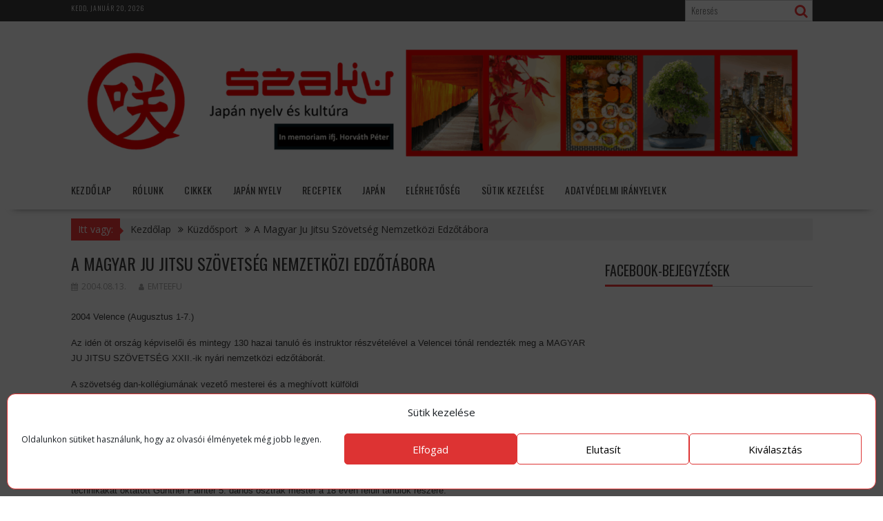

--- FILE ---
content_type: text/html; charset=UTF-8
request_url: https://szaku.hu/a-magyar-ju-jitsu-szoevetseg-nemzetkoezi-edztabora/
body_size: 19286
content:
<!DOCTYPE html><html lang="hu">
    	<head>

		        <meta charset="UTF-8">
        <meta name="viewport" content="width=device-width, initial-scale=1">
        <link rel="profile" href="http://gmpg.org/xfn/11">
        <link rel="pingback" href="https://szaku.hu/xmlrpc.php">
    <title>A Magyar Ju Jitsu Szövetség Nemzetközi Edzőtábora &#8211; Szaku</title>
<meta name='robots' content='max-image-preview:large'/>
<link rel='dns-prefetch' href='//fonts.googleapis.com'/>
<link rel="alternate" type="application/rss+xml" title="Szaku &raquo; hírcsatorna" href="https://szaku.hu/feed/"/>
<link rel="alternate" type="application/rss+xml" title="Szaku &raquo; hozzászólás hírcsatorna" href="https://szaku.hu/comments/feed/"/>
<link rel="alternate" title="oEmbed (JSON)" type="application/json+oembed" href="https://szaku.hu/wp-json/oembed/1.0/embed?url=https%3A%2F%2Fszaku.hu%2Fa-magyar-ju-jitsu-szoevetseg-nemzetkoezi-edztabora%2F"/>
<link rel="alternate" title="oEmbed (XML)" type="text/xml+oembed" href="https://szaku.hu/wp-json/oembed/1.0/embed?url=https%3A%2F%2Fszaku.hu%2Fa-magyar-ju-jitsu-szoevetseg-nemzetkoezi-edztabora%2F&#038;format=xml"/>
<style id='wp-img-auto-sizes-contain-inline-css' type='text/css'>img:is([sizes=auto i],[sizes^="auto," i]){contain-intrinsic-size:3000px 1500px}</style>
<style id='wp-emoji-styles-inline-css' type='text/css'>

	img.wp-smiley, img.emoji {
		display: inline !important;
		border: none !important;
		box-shadow: none !important;
		height: 1em !important;
		width: 1em !important;
		margin: 0 0.07em !important;
		vertical-align: -0.1em !important;
		background: none !important;
		padding: 0 !important;
	}
/*# sourceURL=wp-emoji-styles-inline-css */
</style>
<style id='wp-block-library-inline-css' type='text/css'>
:root{--wp-block-synced-color:#7a00df;--wp-block-synced-color--rgb:122,0,223;--wp-bound-block-color:var(--wp-block-synced-color);--wp-editor-canvas-background:#ddd;--wp-admin-theme-color:#007cba;--wp-admin-theme-color--rgb:0,124,186;--wp-admin-theme-color-darker-10:#006ba1;--wp-admin-theme-color-darker-10--rgb:0,107,160.5;--wp-admin-theme-color-darker-20:#005a87;--wp-admin-theme-color-darker-20--rgb:0,90,135;--wp-admin-border-width-focus:2px}@media (min-resolution:192dpi){:root{--wp-admin-border-width-focus:1.5px}}.wp-element-button{cursor:pointer}:root .has-very-light-gray-background-color{background-color:#eee}:root .has-very-dark-gray-background-color{background-color:#313131}:root .has-very-light-gray-color{color:#eee}:root .has-very-dark-gray-color{color:#313131}:root .has-vivid-green-cyan-to-vivid-cyan-blue-gradient-background{background:linear-gradient(135deg,#00d084,#0693e3)}:root .has-purple-crush-gradient-background{background:linear-gradient(135deg,#34e2e4,#4721fb 50%,#ab1dfe)}:root .has-hazy-dawn-gradient-background{background:linear-gradient(135deg,#faaca8,#dad0ec)}:root .has-subdued-olive-gradient-background{background:linear-gradient(135deg,#fafae1,#67a671)}:root .has-atomic-cream-gradient-background{background:linear-gradient(135deg,#fdd79a,#004a59)}:root .has-nightshade-gradient-background{background:linear-gradient(135deg,#330968,#31cdcf)}:root .has-midnight-gradient-background{background:linear-gradient(135deg,#020381,#2874fc)}:root{--wp--preset--font-size--normal:16px;--wp--preset--font-size--huge:42px}.has-regular-font-size{font-size:1em}.has-larger-font-size{font-size:2.625em}.has-normal-font-size{font-size:var(--wp--preset--font-size--normal)}.has-huge-font-size{font-size:var(--wp--preset--font-size--huge)}.has-text-align-center{text-align:center}.has-text-align-left{text-align:left}.has-text-align-right{text-align:right}.has-fit-text{white-space:nowrap!important}#end-resizable-editor-section{display:none}.aligncenter{clear:both}.items-justified-left{justify-content:flex-start}.items-justified-center{justify-content:center}.items-justified-right{justify-content:flex-end}.items-justified-space-between{justify-content:space-between}.screen-reader-text{border:0;clip-path:inset(50%);height:1px;margin:-1px;overflow:hidden;padding:0;position:absolute;width:1px;word-wrap:normal!important}.screen-reader-text:focus{background-color:#ddd;clip-path:none;color:#444;display:block;font-size:1em;height:auto;left:5px;line-height:normal;padding:15px 23px 14px;text-decoration:none;top:5px;width:auto;z-index:100000}html :where(.has-border-color){border-style:solid}html :where([style*=border-top-color]){border-top-style:solid}html :where([style*=border-right-color]){border-right-style:solid}html :where([style*=border-bottom-color]){border-bottom-style:solid}html :where([style*=border-left-color]){border-left-style:solid}html :where([style*=border-width]){border-style:solid}html :where([style*=border-top-width]){border-top-style:solid}html :where([style*=border-right-width]){border-right-style:solid}html :where([style*=border-bottom-width]){border-bottom-style:solid}html :where([style*=border-left-width]){border-left-style:solid}html :where(img[class*=wp-image-]){height:auto;max-width:100%}:where(figure){margin:0 0 1em}html :where(.is-position-sticky){--wp-admin--admin-bar--position-offset:var(--wp-admin--admin-bar--height,0px)}@media screen and (max-width:600px){html :where(.is-position-sticky){--wp-admin--admin-bar--position-offset:0px}}

/*# sourceURL=wp-block-library-inline-css */
</style><style id='global-styles-inline-css' type='text/css'>
:root{--wp--preset--aspect-ratio--square: 1;--wp--preset--aspect-ratio--4-3: 4/3;--wp--preset--aspect-ratio--3-4: 3/4;--wp--preset--aspect-ratio--3-2: 3/2;--wp--preset--aspect-ratio--2-3: 2/3;--wp--preset--aspect-ratio--16-9: 16/9;--wp--preset--aspect-ratio--9-16: 9/16;--wp--preset--color--black: #000000;--wp--preset--color--cyan-bluish-gray: #abb8c3;--wp--preset--color--white: #ffffff;--wp--preset--color--pale-pink: #f78da7;--wp--preset--color--vivid-red: #cf2e2e;--wp--preset--color--luminous-vivid-orange: #ff6900;--wp--preset--color--luminous-vivid-amber: #fcb900;--wp--preset--color--light-green-cyan: #7bdcb5;--wp--preset--color--vivid-green-cyan: #00d084;--wp--preset--color--pale-cyan-blue: #8ed1fc;--wp--preset--color--vivid-cyan-blue: #0693e3;--wp--preset--color--vivid-purple: #9b51e0;--wp--preset--gradient--vivid-cyan-blue-to-vivid-purple: linear-gradient(135deg,rgb(6,147,227) 0%,rgb(155,81,224) 100%);--wp--preset--gradient--light-green-cyan-to-vivid-green-cyan: linear-gradient(135deg,rgb(122,220,180) 0%,rgb(0,208,130) 100%);--wp--preset--gradient--luminous-vivid-amber-to-luminous-vivid-orange: linear-gradient(135deg,rgb(252,185,0) 0%,rgb(255,105,0) 100%);--wp--preset--gradient--luminous-vivid-orange-to-vivid-red: linear-gradient(135deg,rgb(255,105,0) 0%,rgb(207,46,46) 100%);--wp--preset--gradient--very-light-gray-to-cyan-bluish-gray: linear-gradient(135deg,rgb(238,238,238) 0%,rgb(169,184,195) 100%);--wp--preset--gradient--cool-to-warm-spectrum: linear-gradient(135deg,rgb(74,234,220) 0%,rgb(151,120,209) 20%,rgb(207,42,186) 40%,rgb(238,44,130) 60%,rgb(251,105,98) 80%,rgb(254,248,76) 100%);--wp--preset--gradient--blush-light-purple: linear-gradient(135deg,rgb(255,206,236) 0%,rgb(152,150,240) 100%);--wp--preset--gradient--blush-bordeaux: linear-gradient(135deg,rgb(254,205,165) 0%,rgb(254,45,45) 50%,rgb(107,0,62) 100%);--wp--preset--gradient--luminous-dusk: linear-gradient(135deg,rgb(255,203,112) 0%,rgb(199,81,192) 50%,rgb(65,88,208) 100%);--wp--preset--gradient--pale-ocean: linear-gradient(135deg,rgb(255,245,203) 0%,rgb(182,227,212) 50%,rgb(51,167,181) 100%);--wp--preset--gradient--electric-grass: linear-gradient(135deg,rgb(202,248,128) 0%,rgb(113,206,126) 100%);--wp--preset--gradient--midnight: linear-gradient(135deg,rgb(2,3,129) 0%,rgb(40,116,252) 100%);--wp--preset--font-size--small: 13px;--wp--preset--font-size--medium: 20px;--wp--preset--font-size--large: 36px;--wp--preset--font-size--x-large: 42px;--wp--preset--spacing--20: 0.44rem;--wp--preset--spacing--30: 0.67rem;--wp--preset--spacing--40: 1rem;--wp--preset--spacing--50: 1.5rem;--wp--preset--spacing--60: 2.25rem;--wp--preset--spacing--70: 3.38rem;--wp--preset--spacing--80: 5.06rem;--wp--preset--shadow--natural: 6px 6px 9px rgba(0, 0, 0, 0.2);--wp--preset--shadow--deep: 12px 12px 50px rgba(0, 0, 0, 0.4);--wp--preset--shadow--sharp: 6px 6px 0px rgba(0, 0, 0, 0.2);--wp--preset--shadow--outlined: 6px 6px 0px -3px rgb(255, 255, 255), 6px 6px rgb(0, 0, 0);--wp--preset--shadow--crisp: 6px 6px 0px rgb(0, 0, 0);}:where(.is-layout-flex){gap: 0.5em;}:where(.is-layout-grid){gap: 0.5em;}body .is-layout-flex{display: flex;}.is-layout-flex{flex-wrap: wrap;align-items: center;}.is-layout-flex > :is(*, div){margin: 0;}body .is-layout-grid{display: grid;}.is-layout-grid > :is(*, div){margin: 0;}:where(.wp-block-columns.is-layout-flex){gap: 2em;}:where(.wp-block-columns.is-layout-grid){gap: 2em;}:where(.wp-block-post-template.is-layout-flex){gap: 1.25em;}:where(.wp-block-post-template.is-layout-grid){gap: 1.25em;}.has-black-color{color: var(--wp--preset--color--black) !important;}.has-cyan-bluish-gray-color{color: var(--wp--preset--color--cyan-bluish-gray) !important;}.has-white-color{color: var(--wp--preset--color--white) !important;}.has-pale-pink-color{color: var(--wp--preset--color--pale-pink) !important;}.has-vivid-red-color{color: var(--wp--preset--color--vivid-red) !important;}.has-luminous-vivid-orange-color{color: var(--wp--preset--color--luminous-vivid-orange) !important;}.has-luminous-vivid-amber-color{color: var(--wp--preset--color--luminous-vivid-amber) !important;}.has-light-green-cyan-color{color: var(--wp--preset--color--light-green-cyan) !important;}.has-vivid-green-cyan-color{color: var(--wp--preset--color--vivid-green-cyan) !important;}.has-pale-cyan-blue-color{color: var(--wp--preset--color--pale-cyan-blue) !important;}.has-vivid-cyan-blue-color{color: var(--wp--preset--color--vivid-cyan-blue) !important;}.has-vivid-purple-color{color: var(--wp--preset--color--vivid-purple) !important;}.has-black-background-color{background-color: var(--wp--preset--color--black) !important;}.has-cyan-bluish-gray-background-color{background-color: var(--wp--preset--color--cyan-bluish-gray) !important;}.has-white-background-color{background-color: var(--wp--preset--color--white) !important;}.has-pale-pink-background-color{background-color: var(--wp--preset--color--pale-pink) !important;}.has-vivid-red-background-color{background-color: var(--wp--preset--color--vivid-red) !important;}.has-luminous-vivid-orange-background-color{background-color: var(--wp--preset--color--luminous-vivid-orange) !important;}.has-luminous-vivid-amber-background-color{background-color: var(--wp--preset--color--luminous-vivid-amber) !important;}.has-light-green-cyan-background-color{background-color: var(--wp--preset--color--light-green-cyan) !important;}.has-vivid-green-cyan-background-color{background-color: var(--wp--preset--color--vivid-green-cyan) !important;}.has-pale-cyan-blue-background-color{background-color: var(--wp--preset--color--pale-cyan-blue) !important;}.has-vivid-cyan-blue-background-color{background-color: var(--wp--preset--color--vivid-cyan-blue) !important;}.has-vivid-purple-background-color{background-color: var(--wp--preset--color--vivid-purple) !important;}.has-black-border-color{border-color: var(--wp--preset--color--black) !important;}.has-cyan-bluish-gray-border-color{border-color: var(--wp--preset--color--cyan-bluish-gray) !important;}.has-white-border-color{border-color: var(--wp--preset--color--white) !important;}.has-pale-pink-border-color{border-color: var(--wp--preset--color--pale-pink) !important;}.has-vivid-red-border-color{border-color: var(--wp--preset--color--vivid-red) !important;}.has-luminous-vivid-orange-border-color{border-color: var(--wp--preset--color--luminous-vivid-orange) !important;}.has-luminous-vivid-amber-border-color{border-color: var(--wp--preset--color--luminous-vivid-amber) !important;}.has-light-green-cyan-border-color{border-color: var(--wp--preset--color--light-green-cyan) !important;}.has-vivid-green-cyan-border-color{border-color: var(--wp--preset--color--vivid-green-cyan) !important;}.has-pale-cyan-blue-border-color{border-color: var(--wp--preset--color--pale-cyan-blue) !important;}.has-vivid-cyan-blue-border-color{border-color: var(--wp--preset--color--vivid-cyan-blue) !important;}.has-vivid-purple-border-color{border-color: var(--wp--preset--color--vivid-purple) !important;}.has-vivid-cyan-blue-to-vivid-purple-gradient-background{background: var(--wp--preset--gradient--vivid-cyan-blue-to-vivid-purple) !important;}.has-light-green-cyan-to-vivid-green-cyan-gradient-background{background: var(--wp--preset--gradient--light-green-cyan-to-vivid-green-cyan) !important;}.has-luminous-vivid-amber-to-luminous-vivid-orange-gradient-background{background: var(--wp--preset--gradient--luminous-vivid-amber-to-luminous-vivid-orange) !important;}.has-luminous-vivid-orange-to-vivid-red-gradient-background{background: var(--wp--preset--gradient--luminous-vivid-orange-to-vivid-red) !important;}.has-very-light-gray-to-cyan-bluish-gray-gradient-background{background: var(--wp--preset--gradient--very-light-gray-to-cyan-bluish-gray) !important;}.has-cool-to-warm-spectrum-gradient-background{background: var(--wp--preset--gradient--cool-to-warm-spectrum) !important;}.has-blush-light-purple-gradient-background{background: var(--wp--preset--gradient--blush-light-purple) !important;}.has-blush-bordeaux-gradient-background{background: var(--wp--preset--gradient--blush-bordeaux) !important;}.has-luminous-dusk-gradient-background{background: var(--wp--preset--gradient--luminous-dusk) !important;}.has-pale-ocean-gradient-background{background: var(--wp--preset--gradient--pale-ocean) !important;}.has-electric-grass-gradient-background{background: var(--wp--preset--gradient--electric-grass) !important;}.has-midnight-gradient-background{background: var(--wp--preset--gradient--midnight) !important;}.has-small-font-size{font-size: var(--wp--preset--font-size--small) !important;}.has-medium-font-size{font-size: var(--wp--preset--font-size--medium) !important;}.has-large-font-size{font-size: var(--wp--preset--font-size--large) !important;}.has-x-large-font-size{font-size: var(--wp--preset--font-size--x-large) !important;}
/*# sourceURL=global-styles-inline-css */
</style>

<style id='classic-theme-styles-inline-css' type='text/css'>
/*! This file is auto-generated */
.wp-block-button__link{color:#fff;background-color:#32373c;border-radius:9999px;box-shadow:none;text-decoration:none;padding:calc(.667em + 2px) calc(1.333em + 2px);font-size:1.125em}.wp-block-file__button{background:#32373c;color:#fff;text-decoration:none}
/*# sourceURL=/wp-includes/css/classic-themes.min.css */
</style>
<link rel='stylesheet' id='fontawesome-css' href='https://szaku.hu/wp-content/plugins/gutentor/assets/library/font-awesome-4.7.0/css/font-awesome.min.css?ver=4' type='text/css' media='all'/>
<link rel='stylesheet' id='wpness-grid-css' href='https://szaku.hu/wp-content/plugins/gutentor/assets/library/wpness-grid/wpness-grid.css?ver=1.0.0' type='text/css' media='all'/>
<link rel='stylesheet' id='animate-css' href='https://szaku.hu/wp-content/plugins/gutentor/assets/library/animatecss/animate.min.css?ver=3.7.2' type='text/css' media='all'/>
<link rel='stylesheet' id='wp-components-css' href='https://szaku.hu/wp-includes/css/dist/components/style.min.css?ver=6.9' type='text/css' media='all'/>
<link rel='stylesheet' id='wp-preferences-css' href='https://szaku.hu/wp-includes/css/dist/preferences/style.min.css?ver=6.9' type='text/css' media='all'/>
<link rel='stylesheet' id='wp-block-editor-css' href='https://szaku.hu/wp-includes/css/dist/block-editor/style.min.css?ver=6.9' type='text/css' media='all'/>
<link rel='stylesheet' id='wp-reusable-blocks-css' href='https://szaku.hu/wp-includes/css/dist/reusable-blocks/style.min.css?ver=6.9' type='text/css' media='all'/>
<link rel='stylesheet' id='wp-patterns-css' href='https://szaku.hu/wp-includes/css/dist/patterns/style.min.css?ver=6.9' type='text/css' media='all'/>
<link rel='stylesheet' id='wp-editor-css' href='https://szaku.hu/wp-includes/css/dist/editor/style.min.css?ver=6.9' type='text/css' media='all'/>
<link rel='stylesheet' id='gutentor-css' href='https://szaku.hu/wp-content/plugins/gutentor/dist/blocks.style.build.css?ver=3.5.4' type='text/css' media='all'/>
<link rel='stylesheet' id='fb-widget-frontend-style-css' href='https://szaku.hu/wp-content/plugins/facebook-pagelike-widget/assets/css/style.css?ver=1.0.0' type='text/css' media='all'/>
<link rel='stylesheet' id='cmplz-general-css' href='https://szaku.hu/wp-content/plugins/complianz-gdpr/assets/css/cookieblocker.min.css?ver=1765994295' type='text/css' media='all'/>
<link rel='stylesheet' id='bxslider-css' href='https://szaku.hu/wp-content/themes/supernews/assets/library/bxslider/css/jquery.bxslider.min.css?ver=4.2.51' type='text/css' media='all'/>
<link rel='stylesheet' id='supernews-googleapis-css' href='//fonts.googleapis.com/css?family=Oswald%3A400%2C300%7COpen+Sans%3A600%2C400&#038;ver=1.0.1' type='text/css' media='all'/>
<link rel='stylesheet' id='font-awesome-css' href='https://szaku.hu/wp-content/themes/supernews/assets/library/Font-Awesome/css/font-awesome.min.css?ver=4.7.0' type='text/css' media='all'/>
<link rel='stylesheet' id='supernews-style-css' href='https://szaku.hu/wp-content/themes/supernews/style.css?ver=6.9' type='text/css' media='all'/>
<style id='supernews-style-inline-css' type='text/css'>
mark,
            .comment-form .form-submit input,
            .read-more,
            .header-latest-posts .bn-title,
            .slider-section .cat-links a,
            .featured-desc .above-entry-meta .cat-links a,
            #calendar_wrap #wp-calendar #today,
            #calendar_wrap #wp-calendar #today a,
            .wpcf7-form input.wpcf7-submit:hover,
            .breadcrumb,
            .post-thumb .cat-links > a,
            article.post.sticky,
            .slicknav_btn{
            background: #f73838;
            }
             a:hover,
            .screen-reader-text:focus,
            .bn-content a:hover,
            .socials a:hover,
            .site-title a,
            .widget_search input#s,
            .search-block #searchsubmit,
            .widget_search #searchsubmit,
            .footer-sidebar .featured-desc .below-entry-meta a:hover,
            .slider-section .slide-title:hover,
            .slider-feature-wrap a:hover,
            .featured-desc .below-entry-meta span:hover,
            .posted-on a:hover,
            .cat-links a:hover,
            .comments-link a:hover,
            .edit-link a:hover,
            .tags-links a:hover,
            .byline a:hover,
            .nav-links a:hover,
            #supernews-breadcrumbs a:hover,
            .wpcf7-form input.wpcf7-submit,
            .header-wrapper .menu li:hover > a,
            .header-wrapper .menu > li.current-menu-item > a,
            .header-wrapper .menu > li.current-menu-parent > a,
            .header-wrapper .menu > li.current_page_parent > a,
            .header-wrapper .menu > li.current_page_ancestor > a,
            .header-wrapper .main-navigation ul ul.sub-menu li:hover > a,
            .top-block li a:hover
            {
                color: #f73838;
            }
            .widget_search input#s,
            .tagcloud a{
                border: 1px solid #f73838;
            }
            .footer-wrapper .footer-copyright,
            .nav-links .nav-previous a:hover,
            .nav-links .nav-next a:hover{
                border-top: 1px solid #f73838;
            }
            .widget-title:before,
            .page-header .page-title:before,
            .single .entry-header .entry-title:before,
            .blog-no-image article.post.sticky{
                border-bottom: 3px solid #f73838;
            }
            .wpcf7-form input.wpcf7-submit{
                border: 2px solid #f73838;
            }
            .bn-title::after,
            .breadcrumb::after {
                border-left: 5px solid #f73838;
            }
            .rtl .bn-title::after,
            .rtl .breadcrumb::after {
                border-right: 5px solid #f73838;
                border-left: medium none;
            }
        @media screen and (max-width:992px){
                .slicknav_btn{
                    border: 1px solid #f73838;
                }
                .slicknav_btn.slicknav_open{
                    border: 1px solid #ffffff;
                }
                .slicknav_nav li:hover > a,
                .slicknav_nav li.current-menu-ancestor a,
                .slicknav_nav li.current-menu-item  > a,
                .slicknav_nav li.current_page_item a,
                .slicknav_nav li.current_page_item .slicknav_item span,
                .slicknav_nav li .slicknav_item:hover a{
                    color: #f73838;
                }
            }
                    .cat-links .at-cat-item-1{
                    background: #f73838!important;
                    color : #fff!important;
                    }
                    
                    .cat-links .at-cat-item-1:hover{
                    background: #2d2d2d!important;
                    color : #fff!important;
                    }
                    
                    .cat-links .at-cat-item-4{
                    background: #f73838!important;
                    color : #fff!important;
                    }
                    
                    .cat-links .at-cat-item-4:hover{
                    background: #2d2d2d!important;
                    color : #fff!important;
                    }
                    
                    .cat-links .at-cat-item-5{
                    background: #f73838!important;
                    color : #fff!important;
                    }
                    
                    .cat-links .at-cat-item-5:hover{
                    background: #2d2d2d!important;
                    color : #fff!important;
                    }
                    
                    .cat-links .at-cat-item-9{
                    background: #f73838!important;
                    color : #fff!important;
                    }
                    
                    .cat-links .at-cat-item-9:hover{
                    background: #2d2d2d!important;
                    color : #fff!important;
                    }
                    
                    .cat-links .at-cat-item-10{
                    background: #f73838!important;
                    color : #fff!important;
                    }
                    
                    .cat-links .at-cat-item-10:hover{
                    background: #2d2d2d!important;
                    color : #fff!important;
                    }
                    
                    .cat-links .at-cat-item-11{
                    background: #f73838!important;
                    color : #fff!important;
                    }
                    
                    .cat-links .at-cat-item-11:hover{
                    background: #2d2d2d!important;
                    color : #fff!important;
                    }
                    
                    .cat-links .at-cat-item-12{
                    background: #f73838!important;
                    color : #fff!important;
                    }
                    
                    .cat-links .at-cat-item-12:hover{
                    background: #2d2d2d!important;
                    color : #fff!important;
                    }
                    
                    .cat-links .at-cat-item-13{
                    background: #f73838!important;
                    color : #fff!important;
                    }
                    
                    .cat-links .at-cat-item-13:hover{
                    background: #2d2d2d!important;
                    color : #fff!important;
                    }
                    
                    .cat-links .at-cat-item-14{
                    background: #f73838!important;
                    color : #fff!important;
                    }
                    
                    .cat-links .at-cat-item-14:hover{
                    background: #2d2d2d!important;
                    color : #fff!important;
                    }
                    
                    .cat-links .at-cat-item-15{
                    background: #f73838!important;
                    color : #fff!important;
                    }
                    
                    .cat-links .at-cat-item-15:hover{
                    background: #2d2d2d!important;
                    color : #fff!important;
                    }
                    
                    .cat-links .at-cat-item-16{
                    background: #f73838!important;
                    color : #fff!important;
                    }
                    
                    .cat-links .at-cat-item-16:hover{
                    background: #2d2d2d!important;
                    color : #fff!important;
                    }
                    
                    .cat-links .at-cat-item-18{
                    background: #f73838!important;
                    color : #fff!important;
                    }
                    
                    .cat-links .at-cat-item-18:hover{
                    background: #2d2d2d!important;
                    color : #fff!important;
                    }
                    
                    .cat-links .at-cat-item-21{
                    background: #f73838!important;
                    color : #fff!important;
                    }
                    
                    .cat-links .at-cat-item-21:hover{
                    background: #2d2d2d!important;
                    color : #fff!important;
                    }
                    
                    .cat-links .at-cat-item-26{
                    background: #f73838!important;
                    color : #fff!important;
                    }
                    
                    .cat-links .at-cat-item-26:hover{
                    background: #2d2d2d!important;
                    color : #fff!important;
                    }
                    
                    .cat-links .at-cat-item-27{
                    background: #f73838!important;
                    color : #fff!important;
                    }
                    
                    .cat-links .at-cat-item-27:hover{
                    background: #2d2d2d!important;
                    color : #fff!important;
                    }
                    
                    .cat-links .at-cat-item-32{
                    background: #f73838!important;
                    color : #fff!important;
                    }
                    
                    .cat-links .at-cat-item-32:hover{
                    background: #2d2d2d!important;
                    color : #fff!important;
                    }
                    
                    .cat-links .at-cat-item-35{
                    background: #f73838!important;
                    color : #fff!important;
                    }
                    
                    .cat-links .at-cat-item-35:hover{
                    background: #2d2d2d!important;
                    color : #fff!important;
                    }
                    
                    .cat-links .at-cat-item-36{
                    background: #f73838!important;
                    color : #fff!important;
                    }
                    
                    .cat-links .at-cat-item-36:hover{
                    background: #2d2d2d!important;
                    color : #fff!important;
                    }
                    
                    .cat-links .at-cat-item-37{
                    background: #f73838!important;
                    color : #fff!important;
                    }
                    
                    .cat-links .at-cat-item-37:hover{
                    background: #2d2d2d!important;
                    color : #fff!important;
                    }
                    
                    .cat-links .at-cat-item-38{
                    background: #f73838!important;
                    color : #fff!important;
                    }
                    
                    .cat-links .at-cat-item-38:hover{
                    background: #2d2d2d!important;
                    color : #fff!important;
                    }
                    
                    .cat-links .at-cat-item-39{
                    background: #f73838!important;
                    color : #fff!important;
                    }
                    
                    .cat-links .at-cat-item-39:hover{
                    background: #2d2d2d!important;
                    color : #fff!important;
                    }
                    
                    .cat-links .at-cat-item-40{
                    background: #f73838!important;
                    color : #fff!important;
                    }
                    
                    .cat-links .at-cat-item-40:hover{
                    background: #2d2d2d!important;
                    color : #fff!important;
                    }
                    
                    .cat-links .at-cat-item-42{
                    background: #f73838!important;
                    color : #fff!important;
                    }
                    
                    .cat-links .at-cat-item-42:hover{
                    background: #2d2d2d!important;
                    color : #fff!important;
                    }
                    
                    .cat-links .at-cat-item-45{
                    background: #f73838!important;
                    color : #fff!important;
                    }
                    
                    .cat-links .at-cat-item-45:hover{
                    background: #2d2d2d!important;
                    color : #fff!important;
                    }
                    
                    .cat-links .at-cat-item-46{
                    background: #f73838!important;
                    color : #fff!important;
                    }
                    
                    .cat-links .at-cat-item-46:hover{
                    background: #2d2d2d!important;
                    color : #fff!important;
                    }
                    
                    .cat-links .at-cat-item-50{
                    background: #f73838!important;
                    color : #fff!important;
                    }
                    
                    .cat-links .at-cat-item-50:hover{
                    background: #2d2d2d!important;
                    color : #fff!important;
                    }
                    
                    .cat-links .at-cat-item-53{
                    background: #f73838!important;
                    color : #fff!important;
                    }
                    
                    .cat-links .at-cat-item-53:hover{
                    background: #2d2d2d!important;
                    color : #fff!important;
                    }
                    
                    .cat-links .at-cat-item-54{
                    background: #f73838!important;
                    color : #fff!important;
                    }
                    
                    .cat-links .at-cat-item-54:hover{
                    background: #2d2d2d!important;
                    color : #fff!important;
                    }
                    
                    .cat-links .at-cat-item-59{
                    background: #f73838!important;
                    color : #fff!important;
                    }
                    
                    .cat-links .at-cat-item-59:hover{
                    background: #2d2d2d!important;
                    color : #fff!important;
                    }
                    
                    .cat-links .at-cat-item-63{
                    background: #f73838!important;
                    color : #fff!important;
                    }
                    
                    .cat-links .at-cat-item-63:hover{
                    background: #2d2d2d!important;
                    color : #fff!important;
                    }
                    
                    .cat-links .at-cat-item-64{
                    background: #f73838!important;
                    color : #fff!important;
                    }
                    
                    .cat-links .at-cat-item-64:hover{
                    background: #2d2d2d!important;
                    color : #fff!important;
                    }
                    
                    .cat-links .at-cat-item-65{
                    background: #f73838!important;
                    color : #fff!important;
                    }
                    
                    .cat-links .at-cat-item-65:hover{
                    background: #2d2d2d!important;
                    color : #fff!important;
                    }
                    
                    .cat-links .at-cat-item-66{
                    background: #f73838!important;
                    color : #fff!important;
                    }
                    
                    .cat-links .at-cat-item-66:hover{
                    background: #2d2d2d!important;
                    color : #fff!important;
                    }
                    
                    .cat-links .at-cat-item-67{
                    background: #f73838!important;
                    color : #fff!important;
                    }
                    
                    .cat-links .at-cat-item-67:hover{
                    background: #2d2d2d!important;
                    color : #fff!important;
                    }
                    
                    .cat-links .at-cat-item-156{
                    background: #f73838!important;
                    color : #fff!important;
                    }
                    
                    .cat-links .at-cat-item-156:hover{
                    background: #2d2d2d!important;
                    color : #fff!important;
                    }
                    
                    .cat-links .at-cat-item-157{
                    background: #f73838!important;
                    color : #fff!important;
                    }
                    
                    .cat-links .at-cat-item-157:hover{
                    background: #2d2d2d!important;
                    color : #fff!important;
                    }
                    
                    .cat-links .at-cat-item-161{
                    background: #f73838!important;
                    color : #fff!important;
                    }
                    
                    .cat-links .at-cat-item-161:hover{
                    background: #2d2d2d!important;
                    color : #fff!important;
                    }
                    
                    .cat-links .at-cat-item-162{
                    background: #f73838!important;
                    color : #fff!important;
                    }
                    
                    .cat-links .at-cat-item-162:hover{
                    background: #2d2d2d!important;
                    color : #fff!important;
                    }
                    
                    .cat-links .at-cat-item-163{
                    background: #f73838!important;
                    color : #fff!important;
                    }
                    
                    .cat-links .at-cat-item-163:hover{
                    background: #2d2d2d!important;
                    color : #fff!important;
                    }
                    
                    .cat-links .at-cat-item-166{
                    background: #f73838!important;
                    color : #fff!important;
                    }
                    
                    .cat-links .at-cat-item-166:hover{
                    background: #2d2d2d!important;
                    color : #fff!important;
                    }
                    
                    .cat-links .at-cat-item-167{
                    background: #f73838!important;
                    color : #fff!important;
                    }
                    
                    .cat-links .at-cat-item-167:hover{
                    background: #2d2d2d!important;
                    color : #fff!important;
                    }
                    
                    .cat-links .at-cat-item-168{
                    background: #f73838!important;
                    color : #fff!important;
                    }
                    
                    .cat-links .at-cat-item-168:hover{
                    background: #2d2d2d!important;
                    color : #fff!important;
                    }
                    
                    .cat-links .at-cat-item-170{
                    background: #f73838!important;
                    color : #fff!important;
                    }
                    
                    .cat-links .at-cat-item-170:hover{
                    background: #2d2d2d!important;
                    color : #fff!important;
                    }
                    
                    .cat-links .at-cat-item-171{
                    background: #f73838!important;
                    color : #fff!important;
                    }
                    
                    .cat-links .at-cat-item-171:hover{
                    background: #2d2d2d!important;
                    color : #fff!important;
                    }
                    
                    .cat-links .at-cat-item-178{
                    background: #f73838!important;
                    color : #fff!important;
                    }
                    
                    .cat-links .at-cat-item-178:hover{
                    background: #2d2d2d!important;
                    color : #fff!important;
                    }
                    
                    .cat-links .at-cat-item-179{
                    background: #f73838!important;
                    color : #fff!important;
                    }
                    
                    .cat-links .at-cat-item-179:hover{
                    background: #2d2d2d!important;
                    color : #fff!important;
                    }
                    
                    .cat-links .at-cat-item-180{
                    background: #f73838!important;
                    color : #fff!important;
                    }
                    
                    .cat-links .at-cat-item-180:hover{
                    background: #2d2d2d!important;
                    color : #fff!important;
                    }
                    
                    .cat-links .at-cat-item-181{
                    background: #f73838!important;
                    color : #fff!important;
                    }
                    
                    .cat-links .at-cat-item-181:hover{
                    background: #2d2d2d!important;
                    color : #fff!important;
                    }
                    
                    .cat-links .at-cat-item-182{
                    background: #f73838!important;
                    color : #fff!important;
                    }
                    
                    .cat-links .at-cat-item-182:hover{
                    background: #2d2d2d!important;
                    color : #fff!important;
                    }
                    
/*# sourceURL=supernews-style-inline-css */
</style>
<link rel='stylesheet' id='supernews-block-front-styles-css' href='https://szaku.hu/wp-content/themes/supernews/acmethemes/gutenberg/gutenberg-front.css?ver=1.0' type='text/css' media='all'/>
<script type="text/javascript" src="https://szaku.hu/wp-includes/js/jquery/jquery.min.js,qver=3.7.1.pagespeed.jm.PoWN7KAtLT.js" id="jquery-core-js"></script>
<script type="text/javascript" src="https://szaku.hu/wp-includes/js/jquery/jquery-migrate.min.js,qver=3.4.1.pagespeed.jm.bhhu-RahTI.js" id="jquery-migrate-js"></script>
<link rel="https://api.w.org/" href="https://szaku.hu/wp-json/"/><link rel="alternate" title="JSON" type="application/json" href="https://szaku.hu/wp-json/wp/v2/posts/29298"/><link rel="EditURI" type="application/rsd+xml" title="RSD" href="https://szaku.hu/xmlrpc.php?rsd"/>
<meta name="generator" content="WordPress 6.9"/>
<link rel="canonical" href="https://szaku.hu/a-magyar-ju-jitsu-szoevetseg-nemzetkoezi-edztabora/"/>
<link rel='shortlink' href='https://szaku.hu/?p=29298'/>
			<style>.cmplz-hidden {
					display: none !important;
				}</style><style type="text/css">.recentcomments a{display:inline!important;padding:0!important;margin:0!important}</style><link rel="icon" href="https://szaku.hu/wp-content/uploads/2021/01/cropped-cropped-szakulogo-1-32x32.png" sizes="32x32"/>
<link rel="icon" href="https://szaku.hu/wp-content/uploads/2021/01/cropped-cropped-szakulogo-1-192x192.png" sizes="192x192"/>
<link rel="apple-touch-icon" href="https://szaku.hu/wp-content/uploads/2021/01/cropped-cropped-szakulogo-1-180x180.png"/>
<meta name="msapplication-TileImage" content="https://szaku.hu/wp-content/uploads/2021/01/cropped-cropped-szakulogo-1-270x270.png"/>

	</head>
<body data-cmplz=1 class="wp-singular post-template-default single single-post postid-29298 single-format-standard wp-custom-logo wp-theme-supernews gutentor-active at-sticky-sidebar left-logo-right-ads right-sidebar group-blog">

        <div id="page" class="hfeed site">
            <a class="skip-link screen-reader-text" href="#content" title="link">Skip to content</a>
            <header id="masthead" class="site-header">
            <div class="top-header-section clearfix">
                <div class="wrapper">
                     <div class="header-date top-block">kedd, január 20, 2026</div>                        <div class="header-search top-block">
                            <div class="search-block">
    <form action="https://szaku.hu" class="searchform" id="searchform" method="get" role="search">
        <div>
            <label for="menu-search" class="screen-reader-text"></label>
                        <input type="text" placeholder="Keresés" id="menu-search" name="s" value="">
            <button class="fa fa-search" type="submit" id="searchsubmit"></button>
        </div>
    </form>
</div>                        </div>
                                        </div>
            </div><!-- .top-header-section -->
            <div class="header-wrapper clearfix">
                <div class="header-container">
	                                    <div class="wrapper site-branding clearfix">
                                                <div class="clearfix"></div>
                    </div>
                    <div id="wp-custom-header" class="wp-custom-header"><div class="wrapper header-image-wrap"><a href="https://szaku.hu" title="Szaku" rel="home"><img src="https://szaku.hu/wp-content/uploads/2021/01/cropped-Szaku_fejlec_uj.png" width="1600" height="284" alt="" srcset="https://szaku.hu/wp-content/uploads/2021/01/cropped-Szaku_fejlec_uj.png 1600w, https://szaku.hu/wp-content/uploads/2021/01/cropped-Szaku_fejlec_uj-600x107.png 600w, https://szaku.hu/wp-content/uploads/2021/01/cropped-Szaku_fejlec_uj-840x149.png 840w, https://szaku.hu/wp-content/uploads/2021/01/cropped-Szaku_fejlec_uj-768x136.png 768w, https://szaku.hu/wp-content/uploads/2021/01/cropped-Szaku_fejlec_uj-1536x273.png 1536w" sizes="(max-width: 1600px) 100vw, 1600px" decoding="async" fetchpriority="high"/> </a></div></div>                    <nav id="site-navigation" class="main-navigation  clearfix">
                        <div class="header-main-menu wrapper clearfix">
                            <div class="acmethemes-nav"><ul id="menu-elsodleges-menu" class="menu"><li id="menu-item-23" class="menu-item menu-item-type-custom menu-item-object-custom menu-item-home menu-item-23"><a href="https://szaku.hu/">Kezdőlap</a></li>
<li id="menu-item-24" class="menu-item menu-item-type-post_type menu-item-object-page menu-item-home menu-item-24"><a href="https://szaku.hu/">Rólunk</a></li>
<li id="menu-item-29359" class="menu-item menu-item-type-post_type menu-item-object-page menu-item-29359"><a href="https://szaku.hu/cikkek/">Cikkek</a></li>
<li id="menu-item-29358" class="menu-item menu-item-type-post_type menu-item-object-page menu-item-29358"><a href="https://szaku.hu/japan-nyelv/">Japán nyelv</a></li>
<li id="menu-item-29345" class="menu-item menu-item-type-taxonomy menu-item-object-category menu-item-29345"><a href="https://szaku.hu/category/receptek_japan/">Receptek</a></li>
<li id="menu-item-29346" class="menu-item menu-item-type-taxonomy menu-item-object-category menu-item-29346"><a href="https://szaku.hu/category/japan/">Japán</a></li>
<li id="menu-item-26" class="menu-item menu-item-type-post_type menu-item-object-page menu-item-26"><a href="https://szaku.hu/elerhetoseg/">Elérhetőség</a></li>
<li id="menu-item-68" class="menu-item menu-item-type-post_type menu-item-object-page menu-item-68"><a href="https://szaku.hu/cookie-policy-eu/">Sütik kezelése</a></li>
<li id="menu-item-29375" class="menu-item menu-item-type-post_type menu-item-object-page menu-item-privacy-policy menu-item-29375"><a rel="privacy-policy" href="https://szaku.hu/adatkezelesi-tajekoztato/">Adatvédelmi irányelvek</a></li>
</ul></div>                        </div>
                        <div class="responsive-slick-menu clearfix"></div>
                    </nav>
                                        <!-- #site-navigation -->
                </div>
                <!-- .header-container -->
            </div>
            <!-- header-wrapper-->
        </header>
        <!-- #masthead -->
            <div class="wrapper content-wrapper clearfix">
            <div id="content" class="site-content">
    <div class='breadcrumbs clearfix'><span class='breadcrumb'>Itt vagy:</span><div id='supernews-breadcrumbs'><div role="navigation" aria-label="Breadcrumbs" class="breadcrumb-trail breadcrumbs" itemprop="breadcrumb"><ul class="trail-items" itemscope itemtype="http://schema.org/BreadcrumbList"><meta name="numberOfItems" content="3"/><meta name="itemListOrder" content="Ascending"/><li itemprop="itemListElement" itemscope itemtype="http://schema.org/ListItem" class="trail-item trail-begin"><a href="https://szaku.hu/" rel="home" itemprop="item"><span itemprop="name">Kezdőlap</span></a><meta itemprop="position" content="1"/></li><li itemprop="itemListElement" itemscope itemtype="http://schema.org/ListItem" class="trail-item"><a href="https://szaku.hu/category/kuezdsport/" itemprop="item"><span itemprop="name">Küzdősport</span></a><meta itemprop="position" content="2"/></li><li class="trail-item trail-end"><span><span>A Magyar Ju Jitsu Szövetség Nemzetközi Edzőtábora</span></span></li></ul></div></div></div><div class='clear'></div>	<div id="primary" class="content-area">
		<main id="main" class="site-main">

		<article id="post-29298" class="blog-no-image post-29298 post type-post status-publish format-standard hentry category-kuezdsport">
	<!--post thumbnal options-->
		<div class="post-content">
		<header class="entry-header">
			<h1 class="entry-title">A Magyar Ju Jitsu Szövetség Nemzetközi Edzőtábora</h1>			<div class="entry-meta">
									<span class="posted-on"><a href="https://szaku.hu/a-magyar-ju-jitsu-szoevetseg-nemzetkoezi-edztabora/" rel="bookmark"><i class="fa fa-calendar"></i><time class="entry-date published" datetime="2004-08-13T00:00:00+00:00">2004.08.13.</time><time class="updated" datetime="2022-05-15T13:57:28+00:00">2022.05.15.</time></a></span><span class="byline"> <span class="author vcard"><a class="url fn n" href="https://szaku.hu/author/emteefu/"><i class="fa fa-user"></i>emteefu</a></span></span>											</div><!-- .entry-meta -->
		</header><!-- .entry-header -->
		<div class="entry-content">
			<p><!--StartFragment --><font face="Arial, Helvetica, sans-serif" size=2>2004 Velence (Augusztus 1-7.)</p>
<p>Az idén öt ország képviselői és mintegy 130 hazai tanuló és instruktor részvételével a Velencei tónál rendezték meg a MAGYAR JU JITSU SZÖVETSÉG XXII.-ik nyári nemzetközi edzőtáborát.</p>
<p>A szövetség dan-kollégiumának vezető mesterei és a meghívott külföldi <br/>Ju Jitsu vezetők színvonalas edzéseket tartottak, a különböző övfokozatú <br/>És felkészültségű sportolóknak. Az edzésbeosztás kevés szabadidőt <br/>hagyott a fiataloknak, mivel reggel kilenc órától már elkezdődtek a foglalkozások, amelyek egészen délig tartottak. Az ötven perces tréningekkel az <br/>oktatók forgószínpadszerűen járták körbe a fokozat szerint felosztott három csoportot. Ebéd után, három órától indultak a fakultatív tréningek, amelyek a töretlen érdeklődés miatt szintén teltházzal mentek le. Este 7 órától fegyveres (kés, bot) technikákat oktatott Günther Painter 5. danos osztrák mester a 18 éven felüli tanulók részére.</p>
<p><span style="FONT-WEIGHT: bold">Az hazai oktatók felsorolása a teljesség igénye nélkül:</span> </p>
<ul>
<li>Kelemen István 6.dan (MJJSZ Dankollégium elnöke)
<li>Kovács Attila 4.dan (MJJSZ elnöke)
<li>Berkes László 3.dan (MJJSZ elnökhelyettese)
<li>Ónodi István 2.dan (MJJSZ elnökhelyettese)</li>
</ul>
<p><span style="FONT-WEIGHT: bold">A külföldi oktatók:</span> </p>
<ul>
<li>Vlado Schmidt 10.dan (Magyarország, Deutsche Dankollegium elnöke)
<li>Giacomo Spartaco Bertoletti 8.dan (Olaszország, a WJJKO elnöke)
<li>Günther Painter 5.dan (Ausztria)
<li>Eyal Cohen 4.dan (Izrael, az IJJKO Dankollégium elnöke)
<li>Ronen Eliyahu 4.dan (Izrael, az IJJKO elnöke)</li>
</ul>
<p>Az edzőtábor jellegét tekintve inkább a technikai repertoár kibővítése, színesítése volt a cél, nem az erő-állóképesség fejlesztése. Az inkább a<br/>Bükkben lévő Tardosi edzőtáborra jellemző. A Velencei Nemzetközi<br/>Edzőtábort, a hely adottságait és a sportolói igényeket figyelembe véve<br/>inkább tudásbővítő, lazító, pihentető és egyben nyaraló tábor képére<br/>próbáltuk formálni, nem tagadva azt a törekvést, amely arra irányul, <br/>hogy minél több sportolót ösztönözzünk táborozásra, és tartsunk meg a Ju <br/>Jitsu ösvényén. Ezt a célt szolgálta a vendégeknek szervezett malacsütéssel<br/>egybekötött múzeumlátogatás, és a táborozóknak megrendezett strandröplabda<br/>bajnokság, amelyen 12 csapat indult.</p>
<p>Ennek győztese mindenki örömére a &#8222;Kovács-Ónodi-Seres-Csicsmann Instruktor<br/>Team&#8221; lett, a &#8222;Budapesti kékfarkasok&#8221; és a &#8222;Kecskeméti farkasnyúzók&#8221; előtt, és akik &amp;#8211; ezt fontos megemlíteni egy szoros mérkőzésen a helyi bajnokcsapatot is csúnyán elkalapálták.</p>
<p>Nem volt mindenkinek felhőtlen a nyaralás, két úriemberre danvizsga várt,<br/>de mindketten sikeres vizsgát tettek 1. Dan fokozatra, név szerint Kubinyi<br/>Béla (Debrecen), és Cseri József (Kecskemét) instruktorok.</p>
<p>A tábor egyik csemegéje volt amikor Vlado Schmidt mester az egyik külföldi<br/>vendéget Günther Paintert nyílt vizsgán 1. Dan fokozatra vizsgáztatta &#8222;tanto-jitsu&#8221;-ból. Ez a fegyveres harcművészeteknek az az ága, ahol a kés a főszereplő.</p>
<p>Sok-sok éves szokásuknak megfelelően bankettel zárták, ahol a hét alatt nehezen leadott kilókat pillanatok alatt mindenki szerencsésen visszaszedte. Jövőre reményeik szerint ugyanitt rendezik meg a tábort, ahova minden jitsukát szeretettel várnak.</font></p>
		</div><!-- .entry-content -->
	</div>
</article><!-- #post-## -->
	<nav class="navigation post-navigation" aria-label="Bejegyzések">
		<h2 class="screen-reader-text">Bejegyzés navigáció</h2>
		<div class="nav-links"><div class="nav-previous"><a href="https://szaku.hu/beszelgetes-brunner-tihamerral/" rel="prev">Beszélgetés Brunner Tihamérral</a></div><div class="nav-next"><a href="https://szaku.hu/a8222legeka8221-a-k-1-hungaryrol-2004/" rel="next">&#8222;Legek&#8221; a K-1 Hungaryról 2004</a></div></div>
	</nav>                <h2 class="widget-title">
				    Related posts                </h2>
			                <ul class="featured-entries-col featured-related-posts">
			                        <li class="acme-col-3 blog-no-image">
                        <!--post thumbnal options-->
					                            <div class="post-content">
                            <header class="entry-header">
							    <h4 class="entry-title"><a href="https://szaku.hu/telefoninterju-karacs-hun-attilaval/" rel="bookmark">Telefoninterjú Karacs  HUN  Attilával</a></h4>                                <div class="entry-meta">
								    <span class="posted-on"><a href="https://szaku.hu/telefoninterju-karacs-hun-attilaval/" rel="bookmark"><i class="fa fa-calendar"></i><time class="entry-date published" datetime="2022-05-10T09:44:43+00:00">2022.05.10.</time><time class="updated" datetime="2022-05-15T15:52:58+00:00">2022.05.15.</time></a></span><span class="byline"> <span class="author vcard"><a class="url fn n" href="https://szaku.hu/author/emteefu/"><i class="fa fa-user"></i>emteefu</a></span></span>                                </div><!-- .entry-meta -->
                            </header><!-- .entry-header -->
                            <div class="entry-content">
							    <div class="details">https://szaku.hu/wp-content/uploads/2022/03/*.jpg width=&#8221;160&#8243; height=&#8221;226&#8243; style=&#8221;float: right;&#8221; hspace=&#8221;6&#8243; alt=&#8221;Image&#8221; title=&#8221;Image&#8221; border=&#8221;0&#8243; /&gt;&#8221;Az élet igazságos, és a sok munkának...</div>                            </div><!-- .entry-content -->
                        </div>
                    </li>
				                        <li class="acme-col-3 blog-no-image">
                        <!--post thumbnal options-->
					                            <div class="post-content">
                            <header class="entry-header">
							    <h4 class="entry-title"><a href="https://szaku.hu/9-budapest-open-rebicek-gerd-interju/" rel="bookmark">9. Budapest Open &#8211; Rebicek Gerd interjú</a></h4>                                <div class="entry-meta">
								    <span class="posted-on"><a href="https://szaku.hu/9-budapest-open-rebicek-gerd-interju/" rel="bookmark"><i class="fa fa-calendar"></i><time class="entry-date published" datetime="2022-05-10T09:44:43+00:00">2022.05.10.</time><time class="updated" datetime="2022-05-15T15:53:09+00:00">2022.05.15.</time></a></span><span class="byline"> <span class="author vcard"><a class="url fn n" href="https://szaku.hu/author/emteefu/"><i class="fa fa-user"></i>emteefu</a></span></span>                                </div><!-- .entry-meta -->
                            </header><!-- .entry-header -->
                            <div class="entry-content">
							    <div class="details">Interjú Rebicek Gerd 5 danos mesterrel, a magyar Goju karate megalapítójával, a verseny f?szervez?jével A 9....</div>                            </div><!-- .entry-content -->
                        </div>
                    </li>
				                        <li class="acme-col-3 blog-no-image">
                        <!--post thumbnal options-->
					                            <div class="post-content">
                            <header class="entry-header">
							    <h4 class="entry-title"><a href="https://szaku.hu/interju-karacs-attilaval-a-k-1-hazai-bajnokaval/" rel="bookmark">Interjú Karacs Attilával, a K-1 hazai bajnokával</a></h4>                                <div class="entry-meta">
								    <span class="posted-on"><a href="https://szaku.hu/interju-karacs-attilaval-a-k-1-hazai-bajnokaval/" rel="bookmark"><i class="fa fa-calendar"></i><time class="entry-date published" datetime="2022-05-10T09:44:43+00:00">2022.05.10.</time><time class="updated" datetime="2022-05-15T15:53:18+00:00">2022.05.15.</time></a></span><span class="byline"> <span class="author vcard"><a class="url fn n" href="https://szaku.hu/author/emteefu/"><i class="fa fa-user"></i>emteefu</a></span></span>                                </div><!-- .entry-meta -->
                            </header><!-- .entry-header -->
                            <div class="entry-content">
							    <div class="details">https://szaku.hu/wp-content/uploads/2022/03/*.jpg width=&#8221;150&#8243; height=&#8221;100&#8243; style=&#8221;float: right;&#8221; hspace=&#8221;6&#8243; alt=&#8221;Image&#8221; title=&#8221;Image&#8221; border=&#8221;0&#8243; /&gt;Karacs Attila munkáját régóta figyelemmel kíséri és...</div>                            </div><!-- .entry-content -->
                        </div>
                    </li>
				                </ul>
            <div class="clearfix"></div>
            		</main><!-- #main -->
	</div><!-- #primary -->
    <div id="secondary-right" class="widget-area sidebar secondary-sidebar float-right" role="complementary">
        <div id="sidebar-section-top" class="widget-area sidebar clearfix">
			<aside id="fbw_id-2" class="widget widget_fbw_id"><h3 class="widget-title"><span>Facebook-bejegyzések</span></h3>        <div class="fb-widget-container" style="position: relative; min-height: 500px;">
            <div class="fb_loader" style="text-align: center !important;">
                <img src="https://szaku.hu/wp-content/plugins/facebook-pagelike-widget/assets/images/loader.gif" alt="Loading..."/>
            </div>

            <div id="fb-root"></div>
            <div data-service="facebook" data-category="marketing" data-placeholder-image="https://szaku.hu/wp-content/plugins/complianz-gdpr/assets/images/placeholders/facebook-minimal.jpg" data-service="facebook" data-category="marketing" data-placeholder-image="https://szaku.hu/wp-content/plugins/complianz-gdpr/assets/images/placeholders/facebook-minimal.jpg" class="cmplz-placeholder-element fb-page" data-href="https://www.facebook.com/Szaku-jap%C3%A1n-nyelv-%C3%A9s-kult%C3%BAra-162913783731769/about/?ref=page_internal" data-width="300" data-height="500" data-small-header="false" data-adapt-container-width="false" data-hide-cover="false" data-show-facepile="false" data-tabs="timeline" data-lazy="false" data-xfbml-parse-ignore="false">
            </div>
        </div>
        </aside><aside id="media_gallery-2" class="widget widget_media_gallery"><h3 class="widget-title"><span>Galéria</span></h3><div id='gallery-1' class='gallery galleryid-29298 gallery-columns-3 gallery-size-thumbnail'><figure class='gallery-item'>
			<div class='gallery-icon landscape'>
				<a href='https://szaku.hu/japan-65380_1920/'><img width="150" height="150" src="https://szaku.hu/wp-content/uploads/2021/01/japan-65380_1920-150x150.jpg" class="attachment-thumbnail size-thumbnail" alt="" aria-describedby="gallery-1-18" decoding="async" loading="lazy"/></a>
			</div>
				<figcaption class='wp-caption-text gallery-caption' id='gallery-1-18'>
				Galéria
				</figcaption></figure>
		</div>
</aside><aside id="categories-3" class="widget widget_categories"><h3 class="widget-title"><span>Kategóriák</span></h3>
			<ul>
					<li class="cat-item cat-item-15"><a href="https://szaku.hu/category/cikkek/">Cikkek</a> (177)
<ul class='children'>
	<li class="cat-item cat-item-40"><a href="https://szaku.hu/category/cikkek/elmenybeszamolok/">Élménybeszámolók</a> (141)
	<ul class='children'>
	<li class="cat-item cat-item-157"><a href="https://szaku.hu/category/cikkek/elmenybeszamolok/amy-vilaga/">Amy világa</a> (103)
</li>
	<li class="cat-item cat-item-161"><a href="https://szaku.hu/category/cikkek/elmenybeszamolok/captain-japan/">Captain Japan</a> (10)
</li>
	<li class="cat-item cat-item-21"><a href="https://szaku.hu/category/cikkek/elmenybeszamolok/chipango/">Chipango</a> (7)
</li>
	<li class="cat-item cat-item-53"><a href="https://szaku.hu/category/cikkek/elmenybeszamolok/jo-megint-japanban-elmenybeszamolok/">Jo megint Japánban</a> (11)
</li>
	<li class="cat-item cat-item-54"><a href="https://szaku.hu/category/cikkek/elmenybeszamolok/jo-ujra-japanban/">Jo újra Japánban</a> (9)
</li>
	</ul>
</li>
</ul>
</li>
	<li class="cat-item cat-item-1"><a href="https://szaku.hu/category/egyeb/">Egyéb kategória</a> (190)
</li>
	<li class="cat-item cat-item-166"><a href="https://szaku.hu/category/faq/">FAQ</a> (2)
</li>
	<li class="cat-item cat-item-170"><a href="https://szaku.hu/category/hirek/">Hírek</a> (610)
</li>
	<li class="cat-item cat-item-171"><a href="https://szaku.hu/category/in-memoriam/">In memoriam Horváth Péter</a> (3)
</li>
	<li class="cat-item cat-item-9"><a href="https://szaku.hu/category/japan/">Japán</a> (174)
<ul class='children'>
	<li class="cat-item cat-item-12"><a href="https://szaku.hu/category/japan/hasznos_infok_japanrol/">Hasznos infók</a> (13)
</li>
	<li class="cat-item cat-item-14"><a href="https://szaku.hu/category/japan/interjuk/">Interjúk</a> (11)
</li>
	<li class="cat-item cat-item-11"><a href="https://szaku.hu/category/japan/japan_kultura/">Japán kultúra</a> (62)
	<ul class='children'>
	<li class="cat-item cat-item-37"><a href="https://szaku.hu/category/japan/japan_kultura/kalligrafia/">Kalligráfia</a> (6)
</li>
	<li class="cat-item cat-item-38"><a href="https://szaku.hu/category/japan/japan_kultura/szudoku_szudoku/">Szúdoku (sudoku)</a> (7)
</li>
	</ul>
</li>
	<li class="cat-item cat-item-10"><a href="https://szaku.hu/category/japan/japan_tajak_es_latnivalok/">Japán tájak és látnivalók</a> (45)
</li>
	<li class="cat-item cat-item-13"><a href="https://szaku.hu/category/japan/japan_termekek/">Japán termékek</a> (45)
	<ul class='children'>
	<li class="cat-item cat-item-35"><a href="https://szaku.hu/category/japan/japan_termekek/nintendo/">Nintendo</a> (44)
</li>
	</ul>
</li>
</ul>
</li>
	<li class="cat-item cat-item-5"><a href="https://szaku.hu/category/japan_nyelv/">Japán nyelv</a> (188)
<ul class='children'>
	<li class="cat-item cat-item-45"><a href="https://szaku.hu/category/japan_nyelv/japan-nyelv-haladoknak/">Japán nyelv haladóknak</a> (120)
</li>
	<li class="cat-item cat-item-46"><a href="https://szaku.hu/category/japan_nyelv/japan-nyelv-kezdknek/">Japán nyelv kezdőknek</a> (75)
</li>
</ul>
</li>
	<li class="cat-item cat-item-178"><a href="https://szaku.hu/category/koezlemenyek/">Közlemények</a> (139)
</li>
	<li class="cat-item cat-item-179"><a href="https://szaku.hu/category/kuezdsport/">Küzdősport</a> (716)
</li>
	<li class="cat-item cat-item-180"><a href="https://szaku.hu/category/manga-anime/">Manga, anime</a> (16)
</li>
	<li class="cat-item cat-item-182"><a href="https://szaku.hu/category/politika/">Politika</a> (200)
</li>
	<li class="cat-item cat-item-16"><a href="https://szaku.hu/category/receptek_japan/">Receptek</a> (433)
<ul class='children'>
	<li class="cat-item cat-item-36"><a href="https://szaku.hu/category/receptek_japan/calpis/">Calpis</a> (25)
</li>
	<li class="cat-item cat-item-163"><a href="https://szaku.hu/category/receptek_japan/desszert-salata/">Desszert, saláta</a> (83)
</li>
	<li class="cat-item cat-item-168"><a href="https://szaku.hu/category/receptek_japan/fetelek/">Főételek</a> (113)
</li>
	<li class="cat-item cat-item-32"><a href="https://szaku.hu/category/receptek_japan/levesek_japan/">Levesek</a> (76)
</li>
	<li class="cat-item cat-item-27"><a href="https://szaku.hu/category/receptek_japan/receptek_rizsfozovel/">Receptek rizsfőzővel</a> (18)
</li>
	<li class="cat-item cat-item-63"><a href="https://szaku.hu/category/receptek_japan/szoszok-martasok/">Szószok, mártások</a> (19)
</li>
	<li class="cat-item cat-item-26"><a href="https://szaku.hu/category/receptek_japan/tea/">Tea</a> (20)
</li>
	<li class="cat-item cat-item-65"><a href="https://szaku.hu/category/receptek_japan/tenger-gyuemoelcsei/">Tenger gyümölcsei</a> (21)
</li>
	<li class="cat-item cat-item-66"><a href="https://szaku.hu/category/receptek_japan/tippek-cikkek/">Tippek, cikkek</a> (27)
</li>
	<li class="cat-item cat-item-67"><a href="https://szaku.hu/category/receptek_japan/vega-etelek/">Vega ételek</a> (37)
</li>
</ul>
</li>
	<li class="cat-item cat-item-4"><a href="https://szaku.hu/category/rolunk/">Rólunk</a> (10)
<ul class='children'>
	<li class="cat-item cat-item-18"><a href="https://szaku.hu/category/rolunk/kozlemenyek/">Közlemények</a> (5)
</li>
</ul>
</li>
	<li class="cat-item cat-item-64"><a href="https://szaku.hu/category/szudoku-sudoku/">Szúdoku (sudoku)</a> (1)
</li>
			</ul>

			</aside><aside id="tag_cloud-2" class="widget widget_tag_cloud"><h3 class="widget-title"><span>Címkefelhő</span></h3><div class="tagcloud"><a href="https://szaku.hu/tag/akabeko/" class="tag-cloud-link tag-link-4541 tag-link-position-1" style="font-size: 12.581818181818pt;" aria-label="akabeko (2 elem)">akabeko<span class="tag-link-count"> (2)</span></a>
<a href="https://szaku.hu/tag/asakusa/" class="tag-cloud-link tag-link-4563 tag-link-position-2" style="font-size: 8pt;" aria-label="asakusa (1 elem)">asakusa<span class="tag-link-count"> (1)</span></a>
<a href="https://szaku.hu/tag/aszakusza/" class="tag-cloud-link tag-link-4564 tag-link-position-3" style="font-size: 8pt;" aria-label="aszakusza (1 elem)">aszakusza<span class="tag-link-count"> (1)</span></a>
<a href="https://szaku.hu/tag/bakos/" class="tag-cloud-link tag-link-4550 tag-link-position-4" style="font-size: 18.181818181818pt;" aria-label="bakos (4 elem)">bakos<span class="tag-link-count"> (4)</span></a>
<a href="https://szaku.hu/tag/balogh-gabriella/" class="tag-cloud-link tag-link-4557 tag-link-position-5" style="font-size: 8pt;" aria-label="balogh gabriella (1 elem)">balogh gabriella<span class="tag-link-count"> (1)</span></a>
<a href="https://szaku.hu/tag/china-town/" class="tag-cloud-link tag-link-4567 tag-link-position-6" style="font-size: 8pt;" aria-label="china town (1 elem)">china town<span class="tag-link-count"> (1)</span></a>
<a href="https://szaku.hu/tag/design-festa/" class="tag-cloud-link tag-link-4574 tag-link-position-7" style="font-size: 8pt;" aria-label="design festa (1 elem)">design festa<span class="tag-link-count"> (1)</span></a>
<a href="https://szaku.hu/tag/fukushima/" class="tag-cloud-link tag-link-4538 tag-link-position-8" style="font-size: 15.636363636364pt;" aria-label="fukushima (3 elem)">fukushima<span class="tag-link-count"> (3)</span></a>
<a href="https://szaku.hu/tag/interju/" class="tag-cloud-link tag-link-4555 tag-link-position-9" style="font-size: 12.581818181818pt;" aria-label="interju (2 elem)">interju<span class="tag-link-count"> (2)</span></a>
<a href="https://szaku.hu/tag/ise/" class="tag-cloud-link tag-link-4533 tag-link-position-10" style="font-size: 12.581818181818pt;" aria-label="ise (2 elem)">ise<span class="tag-link-count"> (2)</span></a>
<a href="https://szaku.hu/tag/isze/" class="tag-cloud-link tag-link-4516 tag-link-position-11" style="font-size: 12.581818181818pt;" aria-label="isze (2 elem)">isze<span class="tag-link-count"> (2)</span></a>
<a href="https://szaku.hu/tag/itsukushima/" class="tag-cloud-link tag-link-4532 tag-link-position-12" style="font-size: 15.636363636364pt;" aria-label="itsukushima (3 elem)">itsukushima<span class="tag-link-count"> (3)</span></a>
<a href="https://szaku.hu/tag/jokohama/" class="tag-cloud-link tag-link-4566 tag-link-position-13" style="font-size: 12.581818181818pt;" aria-label="jokohama (2 elem)">jokohama<span class="tag-link-count"> (2)</span></a>
<a href="https://szaku.hu/tag/karacsonyi-vasar-2/" class="tag-cloud-link tag-link-4570 tag-link-position-14" style="font-size: 12.581818181818pt;" aria-label="karacsonyi vasar (2 elem)">karacsonyi vasar<span class="tag-link-count"> (2)</span></a>
<a href="https://szaku.hu/tag/kiss-monika/" class="tag-cloud-link tag-link-4558 tag-link-position-15" style="font-size: 8pt;" aria-label="kiss monika (1 elem)">kiss monika<span class="tag-link-count"> (1)</span></a>
<a href="https://szaku.hu/tag/kongosaki/" class="tag-cloud-link tag-link-4534 tag-link-position-16" style="font-size: 12.581818181818pt;" aria-label="kongosaki (2 elem)">kongosaki<span class="tag-link-count"> (2)</span></a>
<a href="https://szaku.hu/tag/koto-2/" class="tag-cloud-link tag-link-4552 tag-link-position-17" style="font-size: 12.581818181818pt;" aria-label="koto (2 elem)">koto<span class="tag-link-count"> (2)</span></a>
<a href="https://szaku.hu/tag/koto/" class="tag-cloud-link tag-link-4551 tag-link-position-18" style="font-size: 18.181818181818pt;" aria-label="kotó (4 elem)">kotó<span class="tag-link-count"> (4)</span></a>
<a href="https://szaku.hu/tag/kobe/" class="tag-cloud-link tag-link-4517 tag-link-position-19" style="font-size: 12.581818181818pt;" aria-label="kóbe (2 elem)">kóbe<span class="tag-link-count"> (2)</span></a>
<a href="https://szaku.hu/tag/kokusztej/" class="tag-cloud-link tag-link-4507 tag-link-position-20" style="font-size: 12.581818181818pt;" aria-label="kókusztej (2 elem)">kókusztej<span class="tag-link-count"> (2)</span></a>
<a href="https://szaku.hu/tag/macuri/" class="tag-cloud-link tag-link-4547 tag-link-position-21" style="font-size: 15.636363636364pt;" aria-label="macuri (3 elem)">macuri<span class="tag-link-count"> (3)</span></a>
<a href="https://szaku.hu/tag/matsuri/" class="tag-cloud-link tag-link-4546 tag-link-position-22" style="font-size: 12.581818181818pt;" aria-label="matsuri (2 elem)">matsuri<span class="tag-link-count"> (2)</span></a>
<a href="https://szaku.hu/tag/monorail/" class="tag-cloud-link tag-link-4573 tag-link-position-23" style="font-size: 12.581818181818pt;" aria-label="monorail (2 elem)">monorail<span class="tag-link-count"> (2)</span></a>
<a href="https://szaku.hu/tag/mori-tower/" class="tag-cloud-link tag-link-4571 tag-link-position-24" style="font-size: 12.581818181818pt;" aria-label="mori tower (2 elem)">mori tower<span class="tag-link-count"> (2)</span></a>
<a href="https://szaku.hu/tag/nagykovet/" class="tag-cloud-link tag-link-4554 tag-link-position-25" style="font-size: 15.636363636364pt;" aria-label="nagykovet (3 elem)">nagykovet<span class="tag-link-count"> (3)</span></a>
<a href="https://szaku.hu/tag/odaiba/" class="tag-cloud-link tag-link-4572 tag-link-position-26" style="font-size: 8pt;" aria-label="odaiba (1 elem)">odaiba<span class="tag-link-count"> (1)</span></a>
<a href="https://szaku.hu/tag/receptek/" class="tag-cloud-link tag-link-4560 tag-link-position-27" style="font-size: 12.581818181818pt;" aria-label="receptek (2 elem)">receptek<span class="tag-link-count"> (2)</span></a>
<a href="https://szaku.hu/tag/rizsfozo/" class="tag-cloud-link tag-link-4504 tag-link-position-28" style="font-size: 22pt;" aria-label="rizsfőző (6 elem)">rizsfőző<span class="tag-link-count"> (6)</span></a>
<a href="https://szaku.hu/tag/roppongi-hills/" class="tag-cloud-link tag-link-4569 tag-link-position-29" style="font-size: 15.636363636364pt;" aria-label="roppongi hills (3 elem)">roppongi hills<span class="tag-link-count"> (3)</span></a>
<a href="https://szaku.hu/tag/serteshus/" class="tag-cloud-link tag-link-4499 tag-link-position-30" style="font-size: 12.581818181818pt;" aria-label="sertéshús (2 elem)">sertéshús<span class="tag-link-count"> (2)</span></a>
<a href="https://szaku.hu/tag/shiitake/" class="tag-cloud-link tag-link-4510 tag-link-position-31" style="font-size: 12.581818181818pt;" aria-label="shiitake (2 elem)">shiitake<span class="tag-link-count"> (2)</span></a>
<a href="https://szaku.hu/tag/shinkansen/" class="tag-cloud-link tag-link-4520 tag-link-position-32" style="font-size: 12.581818181818pt;" aria-label="shinkansen (2 elem)">shinkansen<span class="tag-link-count"> (2)</span></a>
<a href="https://szaku.hu/tag/sinkanszen/" class="tag-cloud-link tag-link-4519 tag-link-position-33" style="font-size: 12.581818181818pt;" aria-label="sinkanszen (2 elem)">sinkanszen<span class="tag-link-count"> (2)</span></a>
<a href="https://szaku.hu/tag/sudy/" class="tag-cloud-link tag-link-4553 tag-link-position-34" style="font-size: 18.181818181818pt;" aria-label="sudy (4 elem)">sudy<span class="tag-link-count"> (4)</span></a>
<a href="https://szaku.hu/tag/szojaszosz/" class="tag-cloud-link tag-link-4500 tag-link-position-35" style="font-size: 15.636363636364pt;" aria-label="szójaszósz (3 elem)">szójaszósz<span class="tag-link-count"> (3)</span></a>
<a href="https://szaku.hu/tag/tofu/" class="tag-cloud-link tag-link-4513 tag-link-position-36" style="font-size: 12.581818181818pt;" aria-label="tofu (2 elem)">tofu<span class="tag-link-count"> (2)</span></a>
<a href="https://szaku.hu/tag/tojas/" class="tag-cloud-link tag-link-4509 tag-link-position-37" style="font-size: 12.581818181818pt;" aria-label="tojás (2 elem)">tojás<span class="tag-link-count"> (2)</span></a>
<a href="https://szaku.hu/tag/tokio/" class="tag-cloud-link tag-link-4527 tag-link-position-38" style="font-size: 15.636363636364pt;" aria-label="tokio (3 elem)">tokio<span class="tag-link-count"> (3)</span></a>
<a href="https://szaku.hu/tag/tokyo/" class="tag-cloud-link tag-link-4568 tag-link-position-39" style="font-size: 8pt;" aria-label="tokyo (1 elem)">tokyo<span class="tag-link-count"> (1)</span></a>
<a href="https://szaku.hu/tag/tapiokagyongy/" class="tag-cloud-link tag-link-4508 tag-link-position-40" style="font-size: 15.636363636364pt;" aria-label="tápiókagyöngy (3 elem)">tápiókagyöngy<span class="tag-link-count"> (3)</span></a>
<a href="https://szaku.hu/tag/unesco/" class="tag-cloud-link tag-link-4548 tag-link-position-41" style="font-size: 8pt;" aria-label="unesco (1 elem)">unesco<span class="tag-link-count"> (1)</span></a>
<a href="https://szaku.hu/tag/urushi/" class="tag-cloud-link tag-link-4556 tag-link-position-42" style="font-size: 15.636363636364pt;" aria-label="urushi (3 elem)">urushi<span class="tag-link-count"> (3)</span></a>
<a href="https://szaku.hu/tag/yokohama/" class="tag-cloud-link tag-link-4565 tag-link-position-43" style="font-size: 22pt;" aria-label="yokohama (6 elem)">yokohama<span class="tag-link-count"> (6)</span></a>
<a href="https://szaku.hu/tag/yukake/" class="tag-cloud-link tag-link-4549 tag-link-position-44" style="font-size: 12.581818181818pt;" aria-label="yukake (2 elem)">yukake<span class="tag-link-count"> (2)</span></a>
<a href="https://szaku.hu/tag/zen-a-konyhaban/" class="tag-cloud-link tag-link-4559 tag-link-position-45" style="font-size: 12.581818181818pt;" aria-label="zen a konyhaban (2 elem)">zen a konyhaban<span class="tag-link-count"> (2)</span></a></div>
</aside><aside id="search-2" class="widget widget_search"><div class="search-block">
    <form action="https://szaku.hu" class="searchform" id="searchform" method="get" role="search">
        <div>
            <label for="menu-search" class="screen-reader-text"></label>
                        <input type="text" placeholder="Keresés" id="menu-search" name="s" value="">
            <button class="fa fa-search" type="submit" id="searchsubmit"></button>
        </div>
    </form>
</div></aside>
		<aside id="recent-posts-2" class="widget widget_recent_entries">
		<h3 class="widget-title"><span>Legutóbbi bejegyzések</span></h3>
		<ul>
											<li>
					<a href="https://szaku.hu/16-eve/">16 éve</a>
									</li>
											<li>
					<a href="https://szaku.hu/15-eve/">15 éve</a>
									</li>
											<li>
					<a href="https://szaku.hu/kango-xiii-2/">Kango XIII.</a>
									</li>
											<li>
					<a href="https://szaku.hu/kango-xii-2/">Kango XII.</a>
									</li>
											<li>
					<a href="https://szaku.hu/kandzsik-azonos-kun-olvasattal-ii/">Kandzsik azonos Kun-olvasattal II.</a>
									</li>
					</ul>

		</aside><aside id="recent-comments-2" class="widget widget_recent_comments"><h3 class="widget-title"><span>Legutóbbi hozzászólások</span></h3><ul id="recentcomments"></ul></aside><aside id="archives-2" class="widget widget_archive"><h3 class="widget-title"><span>Archívum</span></h3>
			<ul>
					<li><a href='https://szaku.hu/2025/05/'>2025. május</a></li>
	<li><a href='https://szaku.hu/2025/02/'>2025. február</a></li>
	<li><a href='https://szaku.hu/2024/02/'>2024. február</a></li>
	<li><a href='https://szaku.hu/2022/06/'>2022. június</a></li>
	<li><a href='https://szaku.hu/2022/05/'>2022. május</a></li>
	<li><a href='https://szaku.hu/2022/03/'>2022. március</a></li>
	<li><a href='https://szaku.hu/2021/12/'>2021. december</a></li>
	<li><a href='https://szaku.hu/2021/04/'>2021. április</a></li>
	<li><a href='https://szaku.hu/2021/02/'>2021. február</a></li>
	<li><a href='https://szaku.hu/2021/01/'>2021. január</a></li>
	<li><a href='https://szaku.hu/2018/02/'>2018. február</a></li>
	<li><a href='https://szaku.hu/2017/02/'>2017. február</a></li>
	<li><a href='https://szaku.hu/2016/02/'>2016. február</a></li>
	<li><a href='https://szaku.hu/2014/02/'>2014. február</a></li>
	<li><a href='https://szaku.hu/2013/08/'>2013. augusztus</a></li>
	<li><a href='https://szaku.hu/2013/07/'>2013. július</a></li>
	<li><a href='https://szaku.hu/2013/03/'>2013. március</a></li>
	<li><a href='https://szaku.hu/2013/02/'>2013. február</a></li>
	<li><a href='https://szaku.hu/2012/04/'>2012. április</a></li>
	<li><a href='https://szaku.hu/2012/03/'>2012. március</a></li>
	<li><a href='https://szaku.hu/2012/02/'>2012. február</a></li>
	<li><a href='https://szaku.hu/2012/01/'>2012. január</a></li>
	<li><a href='https://szaku.hu/2011/12/'>2011. december</a></li>
	<li><a href='https://szaku.hu/2011/11/'>2011. november</a></li>
	<li><a href='https://szaku.hu/2011/09/'>2011. szeptember</a></li>
	<li><a href='https://szaku.hu/2011/01/'>2011. január</a></li>
	<li><a href='https://szaku.hu/2009/05/'>2009. május</a></li>
	<li><a href='https://szaku.hu/2006/04/'>2006. április</a></li>
	<li><a href='https://szaku.hu/2006/03/'>2006. március</a></li>
	<li><a href='https://szaku.hu/2006/02/'>2006. február</a></li>
	<li><a href='https://szaku.hu/2006/01/'>2006. január</a></li>
	<li><a href='https://szaku.hu/2005/12/'>2005. december</a></li>
	<li><a href='https://szaku.hu/2005/11/'>2005. november</a></li>
	<li><a href='https://szaku.hu/2005/10/'>2005. október</a></li>
	<li><a href='https://szaku.hu/2005/09/'>2005. szeptember</a></li>
	<li><a href='https://szaku.hu/2005/08/'>2005. augusztus</a></li>
	<li><a href='https://szaku.hu/2005/07/'>2005. július</a></li>
	<li><a href='https://szaku.hu/2005/06/'>2005. június</a></li>
	<li><a href='https://szaku.hu/2005/05/'>2005. május</a></li>
	<li><a href='https://szaku.hu/2005/04/'>2005. április</a></li>
	<li><a href='https://szaku.hu/2005/03/'>2005. március</a></li>
	<li><a href='https://szaku.hu/2005/02/'>2005. február</a></li>
	<li><a href='https://szaku.hu/2005/01/'>2005. január</a></li>
	<li><a href='https://szaku.hu/2004/12/'>2004. december</a></li>
	<li><a href='https://szaku.hu/2004/11/'>2004. november</a></li>
	<li><a href='https://szaku.hu/2004/10/'>2004. október</a></li>
	<li><a href='https://szaku.hu/2004/09/'>2004. szeptember</a></li>
	<li><a href='https://szaku.hu/2004/08/'>2004. augusztus</a></li>
	<li><a href='https://szaku.hu/2004/07/'>2004. július</a></li>
	<li><a href='https://szaku.hu/2004/06/'>2004. június</a></li>
	<li><a href='https://szaku.hu/2004/05/'>2004. május</a></li>
	<li><a href='https://szaku.hu/2004/04/'>2004. április</a></li>
	<li><a href='https://szaku.hu/2004/03/'>2004. március</a></li>
	<li><a href='https://szaku.hu/2004/02/'>2004. február</a></li>
	<li><a href='https://szaku.hu/2004/01/'>2004. január</a></li>
	<li><a href='https://szaku.hu/2003/12/'>2003. december</a></li>
	<li><a href='https://szaku.hu/2003/11/'>2003. november</a></li>
	<li><a href='https://szaku.hu/2003/10/'>2003. október</a></li>
	<li><a href='https://szaku.hu/2003/09/'>2003. szeptember</a></li>
	<li><a href='https://szaku.hu/2003/08/'>2003. augusztus</a></li>
	<li><a href='https://szaku.hu/2003/07/'>2003. július</a></li>
	<li><a href='https://szaku.hu/2003/06/'>2003. június</a></li>
	<li><a href='https://szaku.hu/2003/05/'>2003. május</a></li>
	<li><a href='https://szaku.hu/2003/04/'>2003. április</a></li>
	<li><a href='https://szaku.hu/2003/03/'>2003. március</a></li>
	<li><a href='https://szaku.hu/2003/02/'>2003. február</a></li>
	<li><a href='https://szaku.hu/2003/01/'>2003. január</a></li>
			</ul>

			</aside><aside id="categories-2" class="widget widget_categories"><h3 class="widget-title"><span>Kategóriák</span></h3>
			<ul>
					<li class="cat-item cat-item-157"><a href="https://szaku.hu/category/cikkek/elmenybeszamolok/amy-vilaga/">Amy világa</a>
</li>
	<li class="cat-item cat-item-36"><a href="https://szaku.hu/category/receptek_japan/calpis/">Calpis</a>
</li>
	<li class="cat-item cat-item-161"><a href="https://szaku.hu/category/cikkek/elmenybeszamolok/captain-japan/">Captain Japan</a>
</li>
	<li class="cat-item cat-item-21"><a href="https://szaku.hu/category/cikkek/elmenybeszamolok/chipango/">Chipango</a>
</li>
	<li class="cat-item cat-item-15"><a href="https://szaku.hu/category/cikkek/">Cikkek</a>
</li>
	<li class="cat-item cat-item-163"><a href="https://szaku.hu/category/receptek_japan/desszert-salata/">Desszert, saláta</a>
</li>
	<li class="cat-item cat-item-1"><a href="https://szaku.hu/category/egyeb/">Egyéb kategória</a>
</li>
	<li class="cat-item cat-item-40"><a href="https://szaku.hu/category/cikkek/elmenybeszamolok/">Élménybeszámolók</a>
</li>
	<li class="cat-item cat-item-166"><a href="https://szaku.hu/category/faq/">FAQ</a>
</li>
	<li class="cat-item cat-item-168"><a href="https://szaku.hu/category/receptek_japan/fetelek/">Főételek</a>
</li>
	<li class="cat-item cat-item-12"><a href="https://szaku.hu/category/japan/hasznos_infok_japanrol/">Hasznos infók</a>
</li>
	<li class="cat-item cat-item-170"><a href="https://szaku.hu/category/hirek/">Hírek</a>
</li>
	<li class="cat-item cat-item-171"><a href="https://szaku.hu/category/in-memoriam/">In memoriam Horváth Péter</a>
</li>
	<li class="cat-item cat-item-14"><a href="https://szaku.hu/category/japan/interjuk/">Interjúk</a>
</li>
	<li class="cat-item cat-item-9"><a href="https://szaku.hu/category/japan/">Japán</a>
</li>
	<li class="cat-item cat-item-11"><a href="https://szaku.hu/category/japan/japan_kultura/">Japán kultúra</a>
</li>
	<li class="cat-item cat-item-5"><a href="https://szaku.hu/category/japan_nyelv/">Japán nyelv</a>
</li>
	<li class="cat-item cat-item-45"><a href="https://szaku.hu/category/japan_nyelv/japan-nyelv-haladoknak/">Japán nyelv haladóknak</a>
</li>
	<li class="cat-item cat-item-46"><a href="https://szaku.hu/category/japan_nyelv/japan-nyelv-kezdknek/">Japán nyelv kezdőknek</a>
</li>
	<li class="cat-item cat-item-10"><a href="https://szaku.hu/category/japan/japan_tajak_es_latnivalok/">Japán tájak és látnivalók</a>
</li>
	<li class="cat-item cat-item-13"><a href="https://szaku.hu/category/japan/japan_termekek/">Japán termékek</a>
</li>
	<li class="cat-item cat-item-53"><a href="https://szaku.hu/category/cikkek/elmenybeszamolok/jo-megint-japanban-elmenybeszamolok/">Jo megint Japánban</a>
</li>
	<li class="cat-item cat-item-54"><a href="https://szaku.hu/category/cikkek/elmenybeszamolok/jo-ujra-japanban/">Jo újra Japánban</a>
</li>
	<li class="cat-item cat-item-37"><a href="https://szaku.hu/category/japan/japan_kultura/kalligrafia/">Kalligráfia</a>
</li>
	<li class="cat-item cat-item-178"><a href="https://szaku.hu/category/koezlemenyek/">Közlemények</a>
</li>
	<li class="cat-item cat-item-18"><a href="https://szaku.hu/category/rolunk/kozlemenyek/">Közlemények</a>
</li>
	<li class="cat-item cat-item-179"><a href="https://szaku.hu/category/kuezdsport/">Küzdősport</a>
</li>
	<li class="cat-item cat-item-32"><a href="https://szaku.hu/category/receptek_japan/levesek_japan/">Levesek</a>
</li>
	<li class="cat-item cat-item-180"><a href="https://szaku.hu/category/manga-anime/">Manga, anime</a>
</li>
	<li class="cat-item cat-item-35"><a href="https://szaku.hu/category/japan/japan_termekek/nintendo/">Nintendo</a>
</li>
	<li class="cat-item cat-item-182"><a href="https://szaku.hu/category/politika/">Politika</a>
</li>
	<li class="cat-item cat-item-27"><a href="https://szaku.hu/category/receptek_japan/receptek_rizsfozovel/">Receptek rizsfőzővel</a>
</li>
	<li class="cat-item cat-item-4"><a href="https://szaku.hu/category/rolunk/">Rólunk</a>
</li>
	<li class="cat-item cat-item-63"><a href="https://szaku.hu/category/receptek_japan/szoszok-martasok/">Szószok, mártások</a>
</li>
	<li class="cat-item cat-item-64"><a href="https://szaku.hu/category/szudoku-sudoku/">Szúdoku (sudoku)</a>
</li>
	<li class="cat-item cat-item-38"><a href="https://szaku.hu/category/japan/japan_kultura/szudoku_szudoku/">Szúdoku (sudoku)</a>
</li>
	<li class="cat-item cat-item-26"><a href="https://szaku.hu/category/receptek_japan/tea/">Tea</a>
</li>
	<li class="cat-item cat-item-65"><a href="https://szaku.hu/category/receptek_japan/tenger-gyuemoelcsei/">Tenger gyümölcsei</a>
</li>
	<li class="cat-item cat-item-66"><a href="https://szaku.hu/category/receptek_japan/tippek-cikkek/">Tippek, cikkek</a>
</li>
	<li class="cat-item cat-item-67"><a href="https://szaku.hu/category/receptek_japan/vega-etelek/">Vega ételek</a>
</li>
			</ul>

			</aside><aside id="meta-2" class="widget widget_meta"><h3 class="widget-title"><span>Meta</span></h3>
		<ul>
						<li><a href="https://szaku.hu/wp-login.php">Bejelentkezés</a></li>
			<li><a href="https://szaku.hu/feed/">Bejegyzések hírcsatorna</a></li>
			<li><a href="https://szaku.hu/comments/feed/">Hozzászólások hírcsatorna</a></li>

			<li><a href="https://hu.wordpress.org/">WordPress Magyarország</a></li>
		</ul>

		</aside>        </div>
    </div>
        </div><!-- #content -->
        </div><!-- content-wrapper-->
            <div class="clearfix"></div>
        <footer id="colophon" class="site-footer">
            <div class="footer-wrapper">
                <div class="top-bottom wrapper">
                    <div id="footer-top">
                        <div class="footer-columns">
                                                       <div class="clear"></div>
                        </div>
                    </div><!-- #foter-top -->
                    <div class="clearfix"></div>
                 </div><!-- top-bottom-->
                <div class="footer-copyright wrapper">
                    <p class="copyright-text">
                                                    Szaku 2002-2021 © Minden jog fenntartva                                            </p>
                    <div class="site-info">
                        <a href="https://wordpress.org/">Büszkén fejlesztette WordPress</a>
                        <span class="sep"> | </span>
                        Theme: SuperNews by <a href="https://www.acmethemes.com/">Acme Themes</a>                    </div><!-- .site-info -->
                    <div class="clearfix"></div>
                </div>
            </div><!-- footer-wrapper-->
        </footer><!-- #colophon -->
            </div><!-- #page -->
    <script type="speculationrules">
{"prefetch":[{"source":"document","where":{"and":[{"href_matches":"/*"},{"not":{"href_matches":["/wp-*.php","/wp-admin/*","/wp-content/uploads/*","/wp-content/*","/wp-content/plugins/*","/wp-content/themes/supernews/*","/*\\?(.+)"]}},{"not":{"selector_matches":"a[rel~=\"nofollow\"]"}},{"not":{"selector_matches":".no-prefetch, .no-prefetch a"}}]},"eagerness":"conservative"}]}
</script>

<!-- Consent Management powered by Complianz | GDPR/CCPA Cookie Consent https://wordpress.org/plugins/complianz-gdpr -->
<div id="cmplz-cookiebanner-container"><div class="cmplz-cookiebanner cmplz-hidden banner-1 sutik-kezelese optin cmplz-bottom cmplz-categories-type-view-preferences" aria-modal="true" data-nosnippet="true" role="dialog" aria-live="polite" aria-labelledby="cmplz-header-1-optin" aria-describedby="cmplz-message-1-optin">
	<div class="cmplz-header">
		<div class="cmplz-logo"></div>
		<div class="cmplz-title" id="cmplz-header-1-optin">Sütik kezelése</div>
		<div class="cmplz-close" tabindex="0" role="button" aria-label="Párbeszéd bezárása">
			<svg aria-hidden="true" focusable="false" data-prefix="fas" data-icon="times" class="svg-inline--fa fa-times fa-w-11" role="img" xmlns="http://www.w3.org/2000/svg" viewBox="0 0 352 512"><path fill="currentColor" d="M242.72 256l100.07-100.07c12.28-12.28 12.28-32.19 0-44.48l-22.24-22.24c-12.28-12.28-32.19-12.28-44.48 0L176 189.28 75.93 89.21c-12.28-12.28-32.19-12.28-44.48 0L9.21 111.45c-12.28 12.28-12.28 32.19 0 44.48L109.28 256 9.21 356.07c-12.28 12.28-12.28 32.19 0 44.48l22.24 22.24c12.28 12.28 32.2 12.28 44.48 0L176 322.72l100.07 100.07c12.28 12.28 32.2 12.28 44.48 0l22.24-22.24c12.28-12.28 12.28-32.19 0-44.48L242.72 256z"></path></svg>
		</div>
	</div>

	<div class="cmplz-divider cmplz-divider-header"></div>
	<div class="cmplz-body">
		<div class="cmplz-message" id="cmplz-message-1-optin">Oldalunkon sütiket használunk, hogy az olvasói élményetek még jobb legyen.</div>
		<!-- categories start -->
		<div class="cmplz-categories">
			<details class="cmplz-category cmplz-functional">
				<summary>
						<span class="cmplz-category-header">
							<span class="cmplz-category-title">Szükséges funkcionális</span>
							<span class='cmplz-always-active'>
								<span class="cmplz-banner-checkbox">
									<input type="checkbox" id="cmplz-functional-optin" data-category="cmplz_functional" class="cmplz-consent-checkbox cmplz-functional" size="40" value="1"/>
									<label class="cmplz-label" for="cmplz-functional-optin"><span class="screen-reader-text">Szükséges funkcionális</span></label>
								</span>
								Always active							</span>
							<span class="cmplz-icon cmplz-open">
								<svg xmlns="http://www.w3.org/2000/svg" viewBox="0 0 448 512" height="18"><path d="M224 416c-8.188 0-16.38-3.125-22.62-9.375l-192-192c-12.5-12.5-12.5-32.75 0-45.25s32.75-12.5 45.25 0L224 338.8l169.4-169.4c12.5-12.5 32.75-12.5 45.25 0s12.5 32.75 0 45.25l-192 192C240.4 412.9 232.2 416 224 416z"/></svg>
							</span>
						</span>
				</summary>
				<div class="cmplz-description">
					<span class="cmplz-description-functional">a honlap működtetéséhez elengedhetetlen süti</span>
				</div>
			</details>

			<details class="cmplz-category cmplz-preferences">
				<summary>
						<span class="cmplz-category-header">
							<span class="cmplz-category-title">Preferences</span>
							<span class="cmplz-banner-checkbox">
								<input type="checkbox" id="cmplz-preferences-optin" data-category="cmplz_preferences" class="cmplz-consent-checkbox cmplz-preferences" size="40" value="1"/>
								<label class="cmplz-label" for="cmplz-preferences-optin"><span class="screen-reader-text">Preferences</span></label>
							</span>
							<span class="cmplz-icon cmplz-open">
								<svg xmlns="http://www.w3.org/2000/svg" viewBox="0 0 448 512" height="18"><path d="M224 416c-8.188 0-16.38-3.125-22.62-9.375l-192-192c-12.5-12.5-12.5-32.75 0-45.25s32.75-12.5 45.25 0L224 338.8l169.4-169.4c12.5-12.5 32.75-12.5 45.25 0s12.5 32.75 0 45.25l-192 192C240.4 412.9 232.2 416 224 416z"/></svg>
							</span>
						</span>
				</summary>
				<div class="cmplz-description">
					<span class="cmplz-description-preferences">The technical storage or access is necessary for the legitimate purpose of storing preferences that are not requested by the subscriber or user.</span>
				</div>
			</details>

			<details class="cmplz-category cmplz-statistics">
				<summary>
						<span class="cmplz-category-header">
							<span class="cmplz-category-title">Statisztika</span>
							<span class="cmplz-banner-checkbox">
								<input type="checkbox" id="cmplz-statistics-optin" data-category="cmplz_statistics" class="cmplz-consent-checkbox cmplz-statistics" size="40" value="1"/>
								<label class="cmplz-label" for="cmplz-statistics-optin"><span class="screen-reader-text">Statisztika</span></label>
							</span>
							<span class="cmplz-icon cmplz-open">
								<svg xmlns="http://www.w3.org/2000/svg" viewBox="0 0 448 512" height="18"><path d="M224 416c-8.188 0-16.38-3.125-22.62-9.375l-192-192c-12.5-12.5-12.5-32.75 0-45.25s32.75-12.5 45.25 0L224 338.8l169.4-169.4c12.5-12.5 32.75-12.5 45.25 0s12.5 32.75 0 45.25l-192 192C240.4 412.9 232.2 416 224 416z"/></svg>
							</span>
						</span>
				</summary>
				<div class="cmplz-description">
					<span class="cmplz-description-statistics">The technical storage or access that is used exclusively for statistical purposes.</span>
					<span class="cmplz-description-statistics-anonymous">anonim statisztika méréséhez szükséges süti</span>
				</div>
			</details>
			<details class="cmplz-category cmplz-marketing">
				<summary>
						<span class="cmplz-category-header">
							<span class="cmplz-category-title">Marketing</span>
							<span class="cmplz-banner-checkbox">
								<input type="checkbox" id="cmplz-marketing-optin" data-category="cmplz_marketing" class="cmplz-consent-checkbox cmplz-marketing" size="40" value="1"/>
								<label class="cmplz-label" for="cmplz-marketing-optin"><span class="screen-reader-text">Marketing</span></label>
							</span>
							<span class="cmplz-icon cmplz-open">
								<svg xmlns="http://www.w3.org/2000/svg" viewBox="0 0 448 512" height="18"><path d="M224 416c-8.188 0-16.38-3.125-22.62-9.375l-192-192c-12.5-12.5-12.5-32.75 0-45.25s32.75-12.5 45.25 0L224 338.8l169.4-169.4c12.5-12.5 32.75-12.5 45.25 0s12.5 32.75 0 45.25l-192 192C240.4 412.9 232.2 416 224 416z"/></svg>
							</span>
						</span>
				</summary>
				<div class="cmplz-description">
					<span class="cmplz-description-marketing">marketing célú süti</span>
				</div>
			</details>
		</div><!-- categories end -->
			</div>

	<div class="cmplz-links cmplz-information">
		<ul>
			<li><a class="cmplz-link cmplz-manage-options cookie-statement" href="#" data-relative_url="#cmplz-manage-consent-container">Manage options</a></li>
			<li><a class="cmplz-link cmplz-manage-third-parties cookie-statement" href="#" data-relative_url="#cmplz-cookies-overview">Manage services</a></li>
			<li><a class="cmplz-link cmplz-manage-vendors tcf cookie-statement" href="#" data-relative_url="#cmplz-tcf-wrapper">Manage {vendor_count} vendors</a></li>
			<li><a class="cmplz-link cmplz-external cmplz-read-more-purposes tcf" target="_blank" rel="noopener noreferrer nofollow" href="https://cookiedatabase.org/tcf/purposes/" aria-label="Read more about TCF purposes on Cookie Database">Read more about these purposes</a></li>
		</ul>
			</div>

	<div class="cmplz-divider cmplz-footer"></div>

	<div class="cmplz-buttons">
		<button class="cmplz-btn cmplz-accept">Elfogad</button>
		<button class="cmplz-btn cmplz-deny">Elutasít</button>
		<button class="cmplz-btn cmplz-view-preferences">Kiválasztás</button>
		<button class="cmplz-btn cmplz-save-preferences">Kiválasztottak mentése</button>
		<a class="cmplz-btn cmplz-manage-options tcf cookie-statement" href="#" data-relative_url="#cmplz-manage-consent-container">Kiválasztás</a>
			</div>

	
	<div class="cmplz-documents cmplz-links">
		<ul>
			<li><a class="cmplz-link cookie-statement" href="#" data-relative_url="">{title}</a></li>
			<li><a class="cmplz-link privacy-statement" href="#" data-relative_url="">{title}</a></li>
			<li><a class="cmplz-link impressum" href="#" data-relative_url="">{title}</a></li>
		</ul>
			</div>
</div>
</div>
					<div id="cmplz-manage-consent" data-nosnippet="true"><button class="cmplz-btn cmplz-hidden cmplz-manage-consent manage-consent-1">Sütik kezelése</button>

</div><script src="https://szaku.hu/wp-content/plugins,_gutentor,_assets,_library,_wow,_wow.min.js,qver==1.2.1+themes,_supernews,_assets,_library,_bxslider,_js,_jquery.bxslider.js,qver==4.2.5.1+themes,_supernews,_assets,_library,_SlickNav,_jquery.slicknav.min.js,qver==1.0.7+plugins,_gutentor,_assets,_library,_theia-sticky-sidebar,_theia-sticky-sidebar.min.js,qver==4.0.1+themes,_supernews,_assets,_js,_supernews-custom.js,qver==1.0.1.pagespeed.jc.hBz5sKyjv7.js"></script><script>eval(mod_pagespeed_wI54YbfXWg);</script>
<script>eval(mod_pagespeed_IEuyDn_$4L);</script>
<script>eval(mod_pagespeed_ezNatVSNPN);</script>
<script>eval(mod_pagespeed_gf9YbbtN_a);</script>
<script>eval(mod_pagespeed_FHOQ5j9SID);</script>
<script type="text/javascript" id="cmplz-cookiebanner-js-extra">//<![CDATA[
var complianz={"prefix":"cmplz_","user_banner_id":"1","set_cookies":[],"block_ajax_content":"","banner_version":"40","version":"7.4.4.2","store_consent":"","do_not_track_enabled":"","consenttype":"optin","region":"eu","geoip":"","dismiss_timeout":"","disable_cookiebanner":"","soft_cookiewall":"1","dismiss_on_scroll":"","cookie_expiry":"365","url":"https://szaku.hu/wp-json/complianz/v1/","locale":"lang=hu&locale=hu_HU","set_cookies_on_root":"","cookie_domain":"","current_policy_id":"20","cookie_path":"/","categories":{"statistics":"statistics","marketing":"marketing"},"tcf_active":"","placeholdertext":"Click to accept {category} cookies and enable this content","css_file":"https://szaku.hu/wp-content/uploads/complianz/css/banner-{banner_id}-{type}.css?v=40","page_links":{"eu":{"cookie-statement":{"title":"S\u00fctik kezel\u00e9se","url":"https://szaku.hu/cookie-policy-eu/"},"privacy-statement":{"title":"Privacy Statement","url":"https://szaku.hu/adatkezelesi-tajekoztato/"}}},"tm_categories":"","forceEnableStats":"","preview":"","clean_cookies":"","aria_label":"Click to accept {category} cookies and enable this content"};
//]]></script>
<script defer type="text/javascript" src="https://szaku.hu/wp-content/plugins/complianz-gdpr/cookiebanner/js/complianz.min.js,qver=1765994296.pagespeed.ce.CH3gPl3Aea.js" id="cmplz-cookiebanner-js"></script>
<script type="text/javascript" id="scfbwidgetscript-js">//<![CDATA[
(function($){"use strict";var removeFBLoader=function(){var $loader=$('.fb_loader');if($loader.length>0){$loader.fadeOut('slow',function(){$(this).remove();$('.fb-page').addClass('fb_plugin_rendered');});}};window.fbAsyncInit=window.fbAsyncInit||function(){if(typeof FB!=='undefined'){FB.Event.subscribe('xfbml.render',function(){removeFBLoader();});}};$(document).ready(function(){if(typeof FB!=='undefined'&&typeof FB.XFBML!=='undefined'){FB.XFBML.parse();}setTimeout(removeFBLoader,8000);});function toggleWidthField(context){$(context).find('.adapt-click').each(function(){var isChecked=$(this).is(':checked');$(this).closest('form').find('.width_option').toggle(!isChecked);});}$(document).ready(function(){toggleWidthField(document);$(document).on('change','.adapt-click',function(){toggleWidthField($(this).closest('form'));});$(document).on('widget-added widget-updated',function(event,widget){toggleWidthField(widget);if(typeof FB!=='undefined'&&typeof FB.XFBML!=='undefined'){FB.XFBML.parse();}});});})(jQuery);
//]]></script>
<script data-service="facebook" data-category="marketing" type="text/plain" data-cmplz-src="https://connect.facebook.net/hu_HU/sdk.js?ver=1.0#xfbml=1&amp;version=v18.0" id="scfbexternalscript-js"></script>
<script type="text/javascript" id="gutentor-block-js-extra">//<![CDATA[
var gutentorLS={"fontAwesomeVersion":"4","restNonce":"baf84f8280","restUrl":"https://szaku.hu/wp-json/"};
//]]></script>
<script type="text/javascript" src="https://szaku.hu/wp-content/plugins/gutentor/assets/js/gutentor.js?ver=3.5.4" id="gutentor-block-js"></script>
<script id="wp-emoji-settings" type="application/json">
{"baseUrl":"https://s.w.org/images/core/emoji/17.0.2/72x72/","ext":".png","svgUrl":"https://s.w.org/images/core/emoji/17.0.2/svg/","svgExt":".svg","source":{"concatemoji":"https://szaku.hu/wp-includes/js/wp-emoji-release.min.js?ver=6.9"}}
</script>
<script type="module">
/* <![CDATA[ */
/*! This file is auto-generated */
const a=JSON.parse(document.getElementById("wp-emoji-settings").textContent),o=(window._wpemojiSettings=a,"wpEmojiSettingsSupports"),s=["flag","emoji"];function i(e){try{var t={supportTests:e,timestamp:(new Date).valueOf()};sessionStorage.setItem(o,JSON.stringify(t))}catch(e){}}function c(e,t,n){e.clearRect(0,0,e.canvas.width,e.canvas.height),e.fillText(t,0,0);t=new Uint32Array(e.getImageData(0,0,e.canvas.width,e.canvas.height).data);e.clearRect(0,0,e.canvas.width,e.canvas.height),e.fillText(n,0,0);const a=new Uint32Array(e.getImageData(0,0,e.canvas.width,e.canvas.height).data);return t.every((e,t)=>e===a[t])}function p(e,t){e.clearRect(0,0,e.canvas.width,e.canvas.height),e.fillText(t,0,0);var n=e.getImageData(16,16,1,1);for(let e=0;e<n.data.length;e++)if(0!==n.data[e])return!1;return!0}function u(e,t,n,a){switch(t){case"flag":return n(e,"\ud83c\udff3\ufe0f\u200d\u26a7\ufe0f","\ud83c\udff3\ufe0f\u200b\u26a7\ufe0f")?!1:!n(e,"\ud83c\udde8\ud83c\uddf6","\ud83c\udde8\u200b\ud83c\uddf6")&&!n(e,"\ud83c\udff4\udb40\udc67\udb40\udc62\udb40\udc65\udb40\udc6e\udb40\udc67\udb40\udc7f","\ud83c\udff4\u200b\udb40\udc67\u200b\udb40\udc62\u200b\udb40\udc65\u200b\udb40\udc6e\u200b\udb40\udc67\u200b\udb40\udc7f");case"emoji":return!a(e,"\ud83e\u1fac8")}return!1}function f(e,t,n,a){let r;const o=(r="undefined"!=typeof WorkerGlobalScope&&self instanceof WorkerGlobalScope?new OffscreenCanvas(300,150):document.createElement("canvas")).getContext("2d",{willReadFrequently:!0}),s=(o.textBaseline="top",o.font="600 32px Arial",{});return e.forEach(e=>{s[e]=t(o,e,n,a)}),s}function r(e){var t=document.createElement("script");t.src=e,t.defer=!0,document.head.appendChild(t)}a.supports={everything:!0,everythingExceptFlag:!0},new Promise(t=>{let n=function(){try{var e=JSON.parse(sessionStorage.getItem(o));if("object"==typeof e&&"number"==typeof e.timestamp&&(new Date).valueOf()<e.timestamp+604800&&"object"==typeof e.supportTests)return e.supportTests}catch(e){}return null}();if(!n){if("undefined"!=typeof Worker&&"undefined"!=typeof OffscreenCanvas&&"undefined"!=typeof URL&&URL.createObjectURL&&"undefined"!=typeof Blob)try{var e="postMessage("+f.toString()+"("+[JSON.stringify(s),u.toString(),c.toString(),p.toString()].join(",")+"));",a=new Blob([e],{type:"text/javascript"});const r=new Worker(URL.createObjectURL(a),{name:"wpTestEmojiSupports"});return void(r.onmessage=e=>{i(n=e.data),r.terminate(),t(n)})}catch(e){}i(n=f(s,u,c,p))}t(n)}).then(e=>{for(const n in e)a.supports[n]=e[n],a.supports.everything=a.supports.everything&&a.supports[n],"flag"!==n&&(a.supports.everythingExceptFlag=a.supports.everythingExceptFlag&&a.supports[n]);var t;a.supports.everythingExceptFlag=a.supports.everythingExceptFlag&&!a.supports.flag,a.supports.everything||((t=a.source||{}).concatemoji?r(t.concatemoji):t.wpemoji&&t.twemoji&&(r(t.twemoji),r(t.wpemoji)))});
//# sourceURL=https://szaku.hu/wp-includes/js/wp-emoji-loader.min.js
/* ]]> */
</script>
</body>
</html>

--- FILE ---
content_type: text/css
request_url: https://szaku.hu/wp-content/themes/supernews/style.css?ver=6.9
body_size: 9218
content:
/*
Theme Name: SuperNews
Theme URI: https://www.acmethemes.com/themes/supernews/
Author: acmethemes
Author URI: https://www.acmethemes.com/
Description: SuperNews theme is an ideal theme for News, Magazine and Blog style sites. It is a splendid mix of quality code and elegant design. SuperNews is a fully responsive theme with a lot of competencies features like lightweight, retina ready, font awesome, Google font, cross-browser compatibility, colour control, Multiple Layout Options, logo upload, translation-ready, custom CSS field, Well Documented etc. SuperNews is a highly customizable theme. You can customize header, footer, sidebar, main homepage and inner sections easily through the customizer and widgets. It is a widgetized theme, with drag/drop/reorder widgetized area you can design front/home page yourself. Its unique features include advanced custom widgets, advanced layout options, breaking news options, front/home feature section options, featured images options for blog/category/archive pages and single page/post, social media integration, advertisement ready, breadcrumb and more. You can easily customize the theme with various options available on the customizer. The simple, clean, fast-loading theme will help you with a new experience in the web world. Documentation: http://www.doc.acmethemes.com/supernews/,  Demo: http://www.demo.acmethemes.com/supernews/  Supports: http://www.acmethemes.com/supports/
Version: 3.0.5
Tested up to: 5.9
Requires PHP: 5.6.20
License: GNU General Public License v2 or later
License URI: http://www.gnu.org/licenses/gpl-2.0.html
Text Domain: supernews
Tags: blog, news, e-commerce, one-column, two-columns, three-columns, four-columns, left-sidebar, right-sidebar, custom-background, custom-colors, custom-menu, custom-logo, editor-style, footer-widgets, featured-images, full-width-template, rtl-language-support, sticky-post, theme-options, threaded-comments, translation-ready, wide-blocks

*/

/*--------------------------------------------------------------
>>> TABLE OF CONTENTS:
----------------------------------------------------------------
# Normalize
# Typography
# Elements
# Forms
# Navigation
	## Links
	## Menus
# Accessibility
# Alignments
# Clearings
# Widgets
# Content
    ## Posts and pages
	## Asides
	## Comments
# Infinite scroll
# Media
	## Captions
	## Galleries
--------------------------------------------------------------*/
/*--------------------------------------------------------------
# Normalize
--------------------------------------------------------------*/
html{
	-ms-text-size-adjust:100%;
	-webkit-text-size-adjust:100%
}
body{
	margin:0;
	-ms-word-wrap: break-word;
	word-wrap: break-word;
}
article,
aside,
details,
figcaption,
figure,
footer,
header,
hgroup,
main,
nav,
section,
summary{
	display:block
}
audio,
canvas,
progress,
video{
	display:inline-block;
	vertical-align:baseline
}
audio:not([controls]){
	display:none;height:0
}

[hidden],template{
	display:none
}
a{
	background:transparent
}
a:active,
a:hover{
	outline:0
}
abbr[title]{
	border-bottom:1px dotted
}
b,strong{
	font-weight:bold
}
dfn{
	font-style:italic
}
h1{
	font-size:2em;
	margin:0.67em 0
}
mark{
	color:#3d3d3d
}
small{
	font-size:80%
}
sub,
sup{
	font-size:75%;
	line-height:0;
	position:relative;
	vertical-align:baseline
}
sup{
	top:-0.5em
}
sub{
	bottom:-0.25em
}
img{
	border:0;
	max-width: 100%;
	height: auto;
}
svg:not(:root){
	overflow:hidden
}
figure{
	margin:1em 40px
}
hr{
	-moz-box-sizing:content-box;
	box-sizing:content-box;
	height:0
}
pre{
	overflow:auto
}
code,
kbd,
pre,
samp{
	font-family:monospace, monospace;
	font-size:1em
}
button,input,optgroup,select,textarea{
	color:inherit;
	font:inherit;
	margin:0
}
button{
	overflow:visible
}
button,select{
	text-transform:none
}
button,html input[type="button"],
input[type="reset"],
input[type="submit"]{
	-webkit-appearance:button;
	cursor:pointer
}
button[disabled],
html input[disabled]{
	cursor:default
}
button::-moz-focus-inner,
input::-moz-focus-inner{
	border:0;
	padding:0
}
input{
	line-height:normal;
	max-width: 100%;
}
input[type="checkbox"],input[type="radio"]{
	box-sizing:border-box;
	padding:0
}
input[type="number"]::-webkit-inner-spin-button,
input[type="number"]::-webkit-outer-spin-button{
	height:auto
}
input[type="search"]{
	 -webkit-appearance:textfield;
	 -moz-box-sizing:content-box;
	 -webkit-box-sizing:content-box;
	 box-sizing:content-box
 }
input[type="search"]::-webkit-search-cancel-button,
input[type="search"]::-webkit-search-decoration{
	-webkit-appearance:none
}
fieldset{
	border:1px solid #c0c0c0;
	margin:0 2px;
	padding:0.35em 0.625em 0.75em
}
legend{
	border:0;padding:0
}
textarea{
	overflow:auto
}
optgroup{
	font-weight:bold
}
table{
	border-collapse:collapse;
	border-spacing:0
}
td,th{
	padding:0
}

blockquote {
	position: relative;
	margin: 50px 0;
	font-weight: bold;
	border-top: 2px dashed #e0e0e0;
	display: block;
	border-bottom: 1px dashed #e0e0e0;
	padding: 8px 65px;
	text-align: center;
	line-height: 1.6em;
	font-size: 1.1em;
	border-left: none;
	border-right: none;
}
blockquote:before {
	content: "\201C";
	position: absolute;
	left: 0;
	top: 43px;
	font-size: 75px;
	color: #e0e0e0;
	font-family: Georgia,"Times New Roman",Times,serif;
	font-style: initial;
}
/*--------------------------------------------------------------
# Typography
--------------------------------------------------------------*/
body {
	background: #ffffff;
	color: #3d3d3d;
	font-family: 'Open Sans', sans-serif;
	font-size: 14px;
	line-height: 22px;
}
.wrapper {
	background: #ffffff;
	margin: 0 auto;
	padding: 0 45px;
	width: 1165px;
}
.float-right{
	float: right;
}
a{
	color:#3d3d3d;
	text-decoration: none;
	transition:all 0.3s ease-in-out 0s;
	-webkit-transition:all 0.3s ease-in-out 0s;
	-moz-transition:all 0.3s ease-in-out 0s;
}
p{
	margin: 0 0 16px;
}
h1, h2, h3, h4, h5, h6{
	font-weight: 700;
	line-height: 1;
	margin: 0 0 16px;
}
h1{
	font-size: 26px;
}
h2{
	font-size: 20px;
}
h3{
	font-size: 18px;
}
h4{
	font-size: 16px;
}
h5{
	font-size: 14px;
}
h6{
	font-size: 12px;
}
ul{
	margin: 0;
	padding: 0;
}
figure{
	margin: 0;
}
i.fa{
	margin-right: 5px;
}
/*font family*/
.top-block,
.main-navigation li,
.site-title,
.site-title a,
.site-description,
.site-description a,
.slide-title,
.bn-title,
.comment-reply-title,
.comments-title,
.comment-form .form-submit input,
.read-more,
.slicknav_nav li a,
.widget-title,
.page-header .page-title,
.single .entry-header .entry-title,
h1, h1 a,
h2, h2 a,
h3, h3 a,
h4, h4 a,
h5, h5 a,
h6, h6 a{
	font-family: "Oswald", sans-serif;
	font-weight: 400;
	text-transform: uppercase;
	line-height: 1.1;
}
/* Large desktop */
@media (max-width: 1229px) {
	*{ box-sizing:border-box; -webkit-box-sizing:border-box; -moz-box-sizing:border-box;}
	a[href^=tel] { /* css */
		color:inherit;
		text-decoration: inherit;
		font-size:inherit;
		font-style:inherit;
		font-weight:inherit;
	}
	.wrapper{ width: 980px ;}
}
/* Portrait tablet to landscape and desktop */
@media screen and (max-width:992px){
	.wrapper{
		padding:0 5px;
		width: 96% ;
	}
}
/*--------------------------------------------------------------
# Navigation
--------------------------------------------------------------*/
.main-navigation ul {
	list-style: none;
	margin: 0;
	padding-left: 0;
}
.main-navigation li {
	border-image: none;
	display: inline-block;
	float: left;
	font-size: 14px;
	height: 42px;
	position: relative;
}
.main-navigation a {
	display: block;
	text-decoration: none;
}
.main-navigation ul ul {
	box-shadow: 0 3px 3px rgba(0, 0, 0, 0.2);
	float: left;
	position: absolute;
	top: 1.5em;
	left: -999em;
	z-index: 99999;
}
.main-navigation ul ul ul {
	left: -999em;
	top: 0;
}
.main-navigation ul ul a {
	width: 250px;
}
.main-navigation ul li:hover > ul {
	left: auto;
}
.main-navigation ul ul li:hover > ul {
	left: 100%;
}
.main-navigation ul li:focus-within > ul {
	left: auto;
}
.main-navigation ul ul li:focus-within > ul {
	left: 100%;
}
.site-main .comment-navigation,
.site-main .paging-navigation,
.site-main .post-navigation {
	margin: 0 0 1.5em;
	overflow: hidden;
}
.comment-navigation .nav-previous,
.paging-navigation .nav-previous,
.post-navigation .nav-previous {
	float: left;
	width: 50%;
}
.comment-navigation .nav-next,
.paging-navigation .nav-next,
.post-navigation .nav-next {
	float: right;
	text-align: right;
	width: 50%;
}
/*--------------------------------------------------------------
# Accessibility
--------------------------------------------------------------*/
/* Text meant only for screen readers. */
.screen-reader-text {
	clip: rect(1px, 1px, 1px, 1px);
	position: absolute !important;
	height: 1px;
	width: 1px;
	overflow: hidden;
}
.screen-reader-text:focus {
	background-color: #f1f1f1;
	border-radius: 3px;
	box-shadow: 0 0 2px 2px rgba(0, 0, 0, 0.6);
	clip: auto !important;
	display: block;
	font-size: 14px;
	font-weight: bold;
	height: auto;
	left: 5px;
	line-height: normal;
	padding: 15px 23px 14px;
	text-decoration: none;
	top: 5px;
	width: auto;
	z-index: 100000; /* Above WP toolbar. */
}
/*--------------------------------------------------------------
# Alignments
--------------------------------------------------------------*/
.alignleft {
	display: inline;
	float: left;
	margin-right: 1.5em;
}
.alignright {
	display: inline;
	float: right;
	margin-left: 1.5em;
}
.aligncenter {
	clear: both;
	display: block;
	margin-left: auto;
	margin-right: auto;
}
/*--------------------------------------------------------------
# Clearings
--------------------------------------------------------------*/
.clear{
	clear:both;
}
.clearfix:after, .clearfix:before{ display:table; content:""}
.clearfix:after{ clear:both}
.clearfix{*zoom:1} *{box-sizing:border-box; -webkit-box-sizing:border-box; -moz-box-sizing:border-box;}

/*--------------------------------------------------------------
# Widgets
--------------------------------------------------------------*/
.widget {
	margin: 0 0 1.5em;
}
/* Make sure select elements fit in widgets. */
.widget select {
	max-width: 100%;
}
/* Search widget. */
.widget_search .search-submit {
	display: none;
}
.widget_search{
	position: relative;
	width: 100%;
}
/*tagcloud*/
.tagcloud a {
	display: inline-block;
	font-size: 13px !important;
	margin-bottom: 8px;
	margin-right: 4px;
	padding: 5px;
}
/*** CALENDER ***/
#calendar_wrap #wp-calendar {
	width: 100%;
}
#calendar_wrap #wp-calendar caption {
	font-size: 13px;
	font-weight: 700;
	padding: 15px 0;
	text-align: center;
	text-transform: uppercase;
}
#calendar_wrap table,
#calendar_wrap th,
#calendar_wrap td,
#calendar_wrap tr {
	border: 1px solid rgba(0, 0, 0, 0.03);
	border-collapse: collapse;
	padding: 3px;
}

#calendar_wrap #wp-calendar th,
#calendar_wrap #wp-calendar td {
	border: 1px solid rgba(0, 0, 0, 0.03);
	text-align: center;
}

#calendar_wrap th {
	background: rgba(0, 0, 0, 0.03);
	line-height: 20px;
	text-shadow: 0 1px 0 rgba(0, 0, 0, 0.05);
}
#calendar_wrap #wp-calendar #today,
#calendar_wrap #wp-calendar #today a {
	color: #ffffff;
}
/*--------------------------------------------------------------
# Content
--------------------------------------------------------------*/
/*--------------------------------------------------------------
## Posts and pages
--------------------------------------------------------------*/
.sticky {
	display: block;
}
.hentry {
	margin: 0 0 1.5em;
}
.updated:not(.published) {
	display: none;
}
.single .byline,
.group-blog .byline {
	display: inline;
}
.page-content,
.entry-content,
.entry-summary {
	margin: 1.5em 0 0;
}
.page-links {
	clear: both;
	margin: 0 0 1.5em;
}

/*--------------------------------------------------------------
## Asides
--------------------------------------------------------------*/
.blog .format-aside .entry-title,
.archive .format-aside .entry-title {
	display: none;
}

/*--------------------------------------------------------------
## Comments
--------------------------------------------------------------*/
.comment-reply-title,
.comments-title{
	border-bottom: 1px solid #d9d9d9;
	font-size: 16px;
	font-weight: 500;
	line-height: 48px;
	margin-bottom: 15px;
	position: relative;
	text-transform: uppercase;
}
.comment-form input {
	border: 1px solid #d9d9d9;
	color: #b8b8b8;
	font-size: 14px;
	padding: 10px;
	width: 313px;
}
.comment-form-author input,
.comment-form-email input{
	float:left;
	margin: 0 0 16px;
}
.comment-form-author input{
	margin: 0 29px 16px 0;
}
.comment-form-url input{
	clear:both;
	width:655px;
}
.comment-form textarea{
	width:77%;
	display: block;
	border: 1px solid #d9d9d9;
	resize:none;
	color: #b8b8b8;
	font-size: 14px;
	padding: 10px;
}
.comment-form .form-submit input,
.read-more{
	color: #ffffff;
	font-size: 13px;
	font-weight: 700;
	text-align: center;
	text-transform: uppercase;
	line-height: 26px;
	padding:4px 10px;
	width:auto;
	transition:all 0.3s ease-in-out 0s;
	-webkit-transition:all 0.3s ease-in-out 0s;
	-moz-transition:all 0.3s ease-in-out 0s;
}
.comment-form .form-submit input:hover,
.read-more:hover,
.comment-form .form-submit input:focus,
.read-more:focus{
	background-color:#3d3d3d;
	color:#ffffff;
}
.comment-list{
	margin: 0 0 20px 0;
}
.comment-list li {
	color: #3d3d3d;
	font-size: 13px;
	list-style-type: none;
	clear: both;
	padding: 0 0 20px;
	border-bottom:1px solid #e5e5e5;
	margin: 0 0 20px;
}
.comment-author img {
	float: left;
	margin: 0 20px 0 0;
	border-radius: 50%;
}
.comment-list .fn {
	font-size: 16px;
	font-style: normal;
	font-weight: 700;
	color: #000000;
}
.comment-list .fa.fa-clock-o {
	font-size: 14px;
	margin-right: 3px;
}
.bypostauthor {
	display: block;
}
@media screen and (max-width:679px){
	.comment-form input,
	.comment-form-url input,
	.comment-form textarea{
		width: 100%;
	}
}
/*--------------------------------------------------------------
# Infinite scroll
--------------------------------------------------------------*/
/* Globally hidden elements when Infinite Scroll is supported and in use. */
.infinite-scroll .posts-navigation, /* Older / Newer Posts Navigation (always hidden) */
.infinite-scroll.neverending .site-footer { /* Theme Footer (when set to scrolling) */
	display: none;
}

/* When Infinite Scroll has reached its end we need to re-display elements that were hidden (via .neverending) before. */
.infinity-end.neverending .site-footer {
	display: block;
}

/*--------------------------------------------------------------
# Media
--------------------------------------------------------------*/
.page-content .wp-smiley,
.entry-content .wp-smiley,
.comment-content .wp-smiley {
	border: none;
	margin-bottom: 0;
	margin-top: 0;
	padding: 0;
}

/* Make sure embeds and iframes fit their containers. */
embed,
iframe,
object {
	max-width: 100%;
}

/*--------------------------------------------------------------
## Captions
--------------------------------------------------------------*/
.wp-caption {
	margin-bottom: 1.5em;
	max-width: 100%;
}
.wp-caption img[class*="wp-image-"] {
	display: block;
	margin: 0 auto;
}
.wp-caption-text {
	text-align: center;
}
.wp-caption .wp-caption-text {
	margin: 0.8075em 0;
}

/*--------------------------------------------------------------
## Galleries
--------------------------------------------------------------*/
.gallery {
	margin-bottom: 1.5em;
}
.gallery-item {
	display: inline-block;
	text-align: center;
	vertical-align: top;
	width: 100%;
	padding: 2px;
}
.gallery-columns-2 .gallery-item {
	max-width: 50%;
}
.gallery-columns-3 .gallery-item {
	max-width: 33.33%;
}
.gallery-columns-4 .gallery-item {
	max-width: 25%;
}
.gallery-columns-5 .gallery-item {
	max-width: 20%;
}
.gallery-columns-6 .gallery-item {
	max-width: 16.66%;
}
.gallery-columns-7 .gallery-item {
	max-width: 14.28%;
}
.gallery-columns-8 .gallery-item {
	max-width: 12.5%;
}
.gallery-columns-9 .gallery-item {
	max-width: 11.11%;
}
.gallery-caption {
	display: block;
}

/*------------------------------------------------------*\
    #Custom CSS
\*--------------------------------------------------------*/
/*-----------------*\
    #HEADER
\*-----------------*/
.acmethemes-top-nav ul li {
	display: inline-block;
	list-style: outside none none;
	margin: 0 10px;
	line-height: 30px;
}
.header-container .widget{
	margin: 0;
}
.header-main-menu{
	margin: 0 auto;
}
.top-header-section,
.top-header-section .wrapper{
	background: #3d3d3d;
}
.top-block{
	color: #ffffff;
	display: inline-block;
	font-size: 10px;
	font-weight: 300;
	letter-spacing: 1px;
}
.top-block li a{
	color: #ffffff;
}
.header-search.top-block{
	float: right;
	color: #3d3d3d;
}
.header-search.top-block .search-block{
	margin: 0;
}
.header-date{
	margin-right: 34px;
}
.search-block input#menu-search{
	border: 1px solid #cccccc;
}
/***** LOGO & ADDS *****/
.site-branding{
	padding-bottom: 9px;
	padding-top: 15px;
}
.site-title {
	font-size:2em;
	margin-bottom: 20px;

}
.site-title:hover,
.site-title a:hover,
.site-title a:focus{
	color: #3d3d3d;
}
.site-description{
	color: #3d3d3d;
	font-size: 20px;
	line-height: 1;
}
.site-logo {
	width: 31%;
	float: left;
}
.site-logo > a {
	display: inline-block;
	padding-top: 10px;
	max-width: 100%;
}
.header-ainfo.float-right {
	text-align: right;
	width: 68%;
}
/*logo options*/
/*right-logo-left-ads*/
.right-logo-left-ads .site-logo{
	float: right;
	text-align: right;
}
.right-logo-left-ads .header-ainfo{
	float: left;
	text-align: left;
}
/*center-logo-below-ads*/
.center-logo-below-ads .site-logo,
.center-logo-below-ads .header-ainfo {
	float: none;
	text-align: center;
	width: 100%;
}

/*header video */
.wrapper.header-image-wrap {
	text-align: center;
}
div.wp-custom-header {
	position: relative;
}

iframe#wp-custom-header-video {
	width: 100%;
}
.wp-custom-header-video-button {
	opacity: 0;
	visibility: hidden;
	position: absolute;
	top: 0;
	left: 0;
	right: 0;
	bottom: 0;
	margin: auto;
	width: 62px;
	height: 50px;
	font: 0px/0 a;
	-moz-transition: all 0.5s;
	-o-transition: all 0.5s;
	-webkit-transition: all 0.5s;
	transition: all 0.5s;
}

div#wp-custom-header:hover .wp-custom-header-video-button {
	visibility: visible;
	opacity: 1;
}
div#wp-custom-header:focus-within .wp-custom-header-video-button {
	visibility: visible;
	opacity: 1;
}

.wp-custom-header-video-button:before {
	content: '\f04b';
	display: block;
	font-family: FontAwesome;
	font-size: 20px;
}

.wp-custom-header-video-button.wp-custom-header-video-pause:before{
	content: '\f04c';
}
/***** SOCIALS *****/
.socials{
	display: inline-block;
	font-size: 18px;
	line-height: 36px;
	margin-left: 12px;
	float: right;
}
.socials a{
	color: #3d3d3d;
	height: 35px;
	width: 35px;
	display: inline-block;
	position: relative;
	font-size: 20px;
}
.socials a:hover,
.socials a:focus{
	color: #ffffff!important;
}
.socials a span {
	left: 30%;
	position: absolute;
	top: 3%;
}
.socials a.facebook:hover,
.socials a.facebook:focus{
	background-color: #3C579E;;
}
.socials a.twitter:hover,
.socials a.twitter:focus{
	background-color: #01BBF6;;
}
.socials a.youtube:hover,
.socials a.youtube:focus{
	background-color: #D62424;;
}
.socials a.instagram:hover,
.socials a.instagram:focus{
	background-color: #2D6A93;;
}
.socials a.google-plus:hover,
.socials a.google-plus:focus{
	background-color: #D73D32;;
}
.socials a.pinterest:hover,
.socials a.pinterest:focus{
	background-color: #BD2126;;
}
/*MENU*/
.supernews-enable-sticky-menu{
	background: #fff;
}
.slicknav_nav,
.responsive-slick-menu{
	display: none;
}
.header-wrapper #site-navigation{
	-webkit-box-shadow: 0px 17px 11px -20px rgba(0,0,0,0.75);
	-moz-box-shadow: 0px 17px 11px -20px rgba(0,0,0,0.75);
	box-shadow: 0px 17px 11px -20px rgba(0,0,0,0.75);
	margin: 0 auto;
	min-height: 52px;
	position: relative;
}
.header-wrapper .header-main-menu .menu{
	position: relative;
}
.header-wrapper .menu li a {
	color: #3d3d3d;
	display: block;
	font-weight: normal;
	letter-spacing: 0.4px;
	line-height: 48px;
	padding: 0 15px;
	position: relative;
}
.header-wrapper .menu > li:first-child{
	margin-left: -15px;
}
.acmethemes-nav ul li.menu-item-has-children::after {
	-moz-border-bottom-colors: none;
	-moz-border-left-colors: none;
	-moz-border-right-colors: none;
	-moz-border-top-colors: none;
	border-color: #000 transparent transparent;
	border-image: none;
	border-style: solid;
	border-width: 4px;
	content: "";
	display: inline-block;
	height: 0;
	position: absolute;
	right: 3px;
	top: 55%;
	width: 0;
}
.search-block{
	display: inline-block;
	float: right;
	margin: 7px 10px;
	position:relative;
	width: 185px;
}
.error404 #primary .page-content .search-block,
.search-no-results #primary .page-content .search-block {
	float: none;
	width: 50%;
}
.search-block input#menu-search,
.widget_search input#s{
	font-size: 13px;
	line-height: 31px;
	height: 31px;
	padding: 2px 23px 2px 8px;
	width: 100%;
}
.search-block #searchsubmit,
.widget_search #searchsubmit{
	background: rgba(0, 0, 0, 0);
	border: medium none;
	font-size: 20px;
	height: 25px;
	position: absolute;
	right: 7px;
	top: 3px;
	width: 25px;
}
/*** SUB-MENU ***/
.header-wrapper .main-navigation ul ul.sub-menu li{
	float: none;
	border: none;
}
.header-wrapper .main-navigation ul ul.sub-menu li{
	background:#fff;
}
.header-wrapper .main-navigation ul ul.sub-menu {
	top: 42px;
}
.header-wrapper .main-navigation ul ul ul.sub-menu {
	top: 0;
}
.header-wrapper ul.sub-menu li a{
	font-size: 14px;
}
.header-wrapper .acmethemes-nav{
	float: left;
}

/* Large desktop */
@media (max-width: 1229px) {
	/*** HEADER ***/
	.site-logo > a {
		padding-top: 12px;
	}
	.header-wrapper .menu li a{
		padding:0 18px;
	}
}

/* Portrait tablet to landscape and desktop */
@media screen and (max-width:992px){
	/*** HEADER ***/
	.header-wrapper .header-main-menu .menu{
		position: absolute;
	}
	.header-date {
		margin-right: 10px;
	}
	.acmethemes-top-nav ul li {
		margin: 0 5px;
	}
	.header-main-menu {
		height: 48px;
	}
	.slicknav_nav, .responsive-slick-menu{
		display: block;
		max-width: 96%;
	}
	.supernews-enable-sticky-menu .responsive-slick-menu{
		max-height: 300px;
	}
	.header-wrapper .header-main-menu .menu{
		display: none;
	}
	.slicknav_btn:before {
		background:#ffffff;
		box-shadow: 0 6px 0 0 #ffffff, 0 12px 0 0 #ffffff;
		content: "";
		height: 3px;
		left: 3px;
		position: absolute;
		top: 6px;
		width: 22px;
	}
	.slicknav_btn {
		background-position: center center;
		border: 1px solid #ffffff;
		border-radius: 4px;
		color: transparent;
		cursor: pointer;
		display: block;
		float: left;
		font: 0px/0 a;
		height: 28px;
		left: 1%;
		position: absolute;
		text-decoration: none;
		text-shadow: none;
		top:8px;
		width: 30px;
	}
	.slicknav_nav li{
		border-top: 1px solid #3D3D3D;
		display: table;
		float: none;
		position: relative;
		width: 100%;
		padding-top: 7px !important;
	}
	.slicknav_menu .slicknav_arrow {
		float: right;
		font-size: 44px;
	}
	.slicknav_nav > li{
		padding: 0 12px;
	}
	.slicknav_nav li a{
		display: inline-block;
		font-size: 14px;
		font-weight: 300;
		line-height:30px;
		text-transform: uppercase;
	}
	.main-navigation .slicknav_nav ul{
		box-shadow: none;
		margin-left: 16px;
	}
	.header-wrapper .main-navigation .slicknav_nav ul.sub-menu li{
		border-top: 1px solid #3D3D3D;
		height: 32px;
		padding-top: 4px;
	}
	.header-wrapper .main-navigation ul ul.sub-menu li:hover > a {
		background: none;
	}
	.header-wrapper .main-navigation ul ul.sub-menu li:focus-within > a {
		background: none;
	}
	.header-wrapper .main-navigation .slicknav_nav ul.sub-menu {
		left: 0;
		position: relative;
		top: 0;
		width: 100%;
	}
	.header-wrapper .slicknav_item.slicknav_row{
		width: 100%;
	}
}

/* Landscape phone to portrait tablet */
@media screen and (max-width:767px){
	/*** HEADER ***/
	.site-logo {
		margin-bottom: 12px;
		text-align: center;
		width: 100%;
	}
	.header-ainfo.float-right {
		text-align:center;
		width: 100%;
	}
	.top-block{
		text-align: center;
		float: none;
		width: 100%;
	}
	.top-block .search-block{
		float: none;
	}
}

/*-----------------*\
    #FOOTER
\*-----------------*/
/*** COMMON FOOTER CSS ***/
.top-bottom.wrapper{
	background: #3d3d3d;
}
.footer-wrapper,
.footer-copyright{
	background: #3d3d3d;
	color: #ababab;
	padding: 50px 0 0;
}
.footer-sidebar {
	padding: 0 0.5em;
}
.footer-wrapper .widget-title{
	color: #ffffff;
}
.footer-wrapper a,.footer-copyright a{
	color: #ffffff;
}
.footer-wrapper .footer-copyright{
	padding: 20px 0;
}
.footer-wrapper li{
	list-style-type: none;
}
.footer-copyright > p {
	color: #fff !important;
}
.copyright-text{
	float: left;
}
.site-info{
	float: right;
}

/* Portrait tablet to landscape and desktop */
@media screen and (max-width:992px){
	/*** FOOTER ***/
	.footer-wrapper{
		padding: 30px 0 0;
	}
	#footer-bottom .clear{
		display: block;
	}
	/*** HOME ***/
	.featured-post{
		margin: 0 0 16px 3%;
		width: 30%;
	}
}
/* Portrait tablet to landscape and desktop */
@media screen and (max-width:767px){
	.copyright-text,
	.site-info{
		float: none;
		text-align: center;
	}
}
/* CONTENT*/
.content-wrapper{
	padding-top: 13px;
}
/* Large desktop */
@media (max-width: 1229px) {
	.content-wrapper{
		padding-top: 13px !important;
	}
}

/* Landscape phone to portrait tablet */
@media screen and (max-width:767px){
	.wrapper{
		width: 96%;
	}
}

/*FEATURED SECTION*/
.slider-feature-wrap{
	margin-bottom: 1.8em;
}
.at-feature-section .single-unit {
	background-position: center center;
	background-size: cover;
	color: #fff;
	height: 235px;
	line-height: 0;
	position: relative;
	border: 1px solid #ffffff;
	list-style: none;
	transition:all 0.3s ease-in-out 0s;
	-webkit-transition:all 0.3s ease-in-out 0s;
	-moz-transition:all 0.3s ease-in-out 0s;
	overflow: hidden;

}
.home-bxslider >div:hover{
	opacity: 0.8;
}
.home-bxslider >div:focus-within{
	opacity: 0.8;
}
.slider-desc{
	position: absolute;
	bottom: 10%;
	padding-left: 3%;
	left: 0;
	text-align: left;
}
.slider-section .slider-details {
	padding: 12px 0 16px;
	font-size: 22px;
	line-height: 1;
}
.slider-section .cat-links  a {
	border-radius: 4px;
	color: #ffffff;
	display: inline-block;
	font-size: 11px;
	margin-bottom: 2px;
	padding: 10px 4px;
}
.slider-section .cat-links a:hover,
.slider-section .cat-links a:focus{
	color: #ffffff;
	background-color: #3d3d3d;
}
.slider-details a{
	color: #ffffff;
	text-shadow: 2px 2px 4px #3d3d3d;
}
.slider-section .below-slider-details  a{
	color: #ffffff;
	font-size: 11px;
	text-shadow: 2px 2px 4px #3d3d3d;
	line-height: 1;
}
.slider-details a:hover,
.slider-section .below-slider-details a:hover,
.slider-details a:focus,
.slider-section .below-slider-details a:focus{
	text-shadow: none;
}

.slider-section .tags-links,
.slider-section .edit-link {
	display: none;
}
/*fixed-height and width for less than 3 post*/
.single-unit.fix.acme-col-1,
.single-unit.fix.acme-col-2
{
	width: 100%!important;
	height: 470px;
}
.single-unit.fix.acme-col-2{
	width: 50%!important;
}

/*since 1.2.0*/
/*FEATURED SECTION*/
.slider-feature-wrap{
	margin-bottom: 1.8em;
	max-height: 470px;
	overflow: hidden;
}
.home-bxslider .at-slide-unit {
	background-position: center center;
	background-size: cover;
	color: #fff;
	height: 235px;
	line-height: 0;
	position: relative;
	border: 1px solid #ffffff;
	list-style: none;
	transition:all 0.3s ease-in-out 0s;
	-webkit-transition:all 0.3s ease-in-out 0s;
	-moz-transition:all 0.3s ease-in-out 0s;
	overflow: hidden;
}
.home-bxslider .at-slide-unit.at-extra-height{
	height: 470px;
}
.home-bxslider .at-slide-unit:hover{
	opacity: 0.8;
}
.home-bxslider .at-slide-unit:focus-within{
	opacity: 0.8;
}
/*control types*/
.slider-section .bx-controls-direction a {
	background: #3d3d3d;
	color: #ffffff;
	cursor: pointer;
	height: 40px;
	opacity: 0.7;
	width: 40px;
	z-index: 55;
	margin: 0;
}
.slider-section .bx-controls-direction .bx-next {
	right: 5px !important;
}
.bx-controls-direction a i {
	font-size: 33px;
	left: 34%;
	position: absolute;
	top: 7%;
}
/*top-right*/
.slider-section.top-right .bx-controls-direction a{
	right: 0;
	top: 5px;
}
.slider-section.top-right .bx-controls-direction .bx-prev {
	left: auto !important;
	right: 50px !important;
}
/*slider-type*/
.at-slider-5 .home-bxslider .at-unique-slide.fix .at-slide-unit.acme-col-2{
	width: 50%!important;
	height: 470px;
}
.at-slider-5 .at-unique-slide.fix.remain-3 .at-slide-unit.acme-col-2,
.at-slider-5 .at-unique-slide.fix.remain-4 .at-slide-unit.acme-col-2
{
	height: 235px;
}

/*visible in devices*/
@media screen and (max-width: 640px){
	.at-slider-5 .home-bxslider .at-unique-slide .at-slide-unit{
		width: 50%!important;
		height: 156px;
	}
	.at-slider-5 .home-bxslider .at-unique-slide.remain-3.fix .at-slide-unit.acme-col-1{
		width: 100%!important;
		height: 235px;
	}
	.at-slider-5 .home-bxslider .at-unique-slide .at-slide-unit.at-extra-height{
		height: 470px;
		width: 100%!important;
	}
	.at-slider-5 .home-bxslider .at-unique-slide .at-slide-unit.atsi-1 {
		width: 100%!important;
	}
}
/*visible in devices*/
@media screen and (max-width: 482px){
	.home-bxslider.at-feature-section > div{
		height: 150px;
	}
	.home-bxslider > div{
		line-height: 1.3;
	}
	.home-bxslider .above-slider-details,.home-bxslider .below-slider-details{
		display: none;
	}
	.slider-section .slider-details {
		font-size: 16px;
	}
}

/***** Breaking news *****/
.bn-wrapper{
	background: rgba(0, 0, 0, 0);
	border-radius: 0;
	font-size: 14px;
	height: auto;
	line-height: 28px;
	margin: 7px 0 20px;
	overflow: hidden;
	padding: 0;
}
.bn-title{
	display: inline-block;
	float: left;
	padding: 7px;
	color: #ffffff;
	margin-right: 10px;
	position: relative;
}
.bn-title::after {
	border-bottom: 5px solid transparent;
	border-top: 5px solid transparent;
	content: "";
	height: 0;
	margin-top: -3px;
	position: absolute;
	right: -5px;
	top: 50%;
	width: 0;
}
.bn{
	background: none;
	display: none;
	height: auto;
	width: 100%;
}
.bn-content a:hover,
.bn-content a:focus{
	text-decoration: none;
}
.bn-wrapper .bx-wrapper .bx-viewport{
	width: auto!important;
}
/***** Sidebars  *****/
#primary{
	width: 70%;
}
.secondary-sidebar{
	width: 28%;
	padding-top: 12px;
}
.secondary-sidebar h3:first-child {
	padding-top: 0;
}
/*** RIGHT-SIDEBAR ***/
.right-sidebar #primary{
	float: left;
}
.right-sidebar .secondary-sidebar{
	float: right;
}
/*** LEFT-SIDEBAR ***/
.left-sidebar #primary{
	float: right;
}
.left-sidebar .secondary-sidebar{
	float: left;
}
/*** NO-SIDEBAR ***/
.no-sidebar #primary{
	width: 100%;
}
#primary .post-thumb img{
	width: 100%;
}
/*** BOTH-SIDEBAR ***/
.both-sidebar #primary-wrap{
	float: left;
	width: 73%;
}
.both-sidebar #primary-wrap #secondary-left{
	float: left;
	width: 32%;
}
.both-sidebar #primary-wrap #primary{
	float: right;
	width: 65%;
}
.both-sidebar #secondary-right{
	float: right;
	width:25%;
}
/*middle column*/
.middle-col{
	overflow-x: hidden;
}
.middle-col #primary {
	float: none;
	margin: 0 auto;
	width: 70%;
	padding-bottom: 40px;
}
/*** COMMON WIDGETS ***/
.widget-title,
.page-header .page-title{
	border-bottom: 1px solid #ccc;
	font-size: 20px;
	font-weight: 500;
	margin-bottom: 15px;
	padding: 12px 0;
	position: relative;
	text-transform: uppercase;
}
.page-header .page-title{
	font-size: 28px;
}
.widget-title:before,
.page-header .page-title:before{
	bottom: -1px;
	content: '';
	display: inline-block;
	left: 0;
	position: absolute;
	text-transform: uppercase;
	width: 52%;
}
.widget-title span{
	display: block;
}
.widget li{
	list-style-type: none;
}
.secondary-sidebar .widget_archive li,
.secondary-sidebar .widget_categories li,
.secondary-sidebar .widget_meta li,
.secondary-sidebar .widget_pages li,
.secondary-sidebar .widget_recent_comments li,
.secondary-sidebar .widget_recent_entries li {
	 border-bottom: 1px solid #d7d7d7;
	 display: block;
	 padding-bottom: 5px;
	 padding-top: 5px;
 }

.widget .search-block{
	float: none;
	margin: 0;
	width: 100%;
}
/*ad widget*/
.supernews-ainfo-widget {
	text-align: center;
}
/* Landscape phone to portrait tablet */
/* Landscape phone to portrait tablet */
@media screen and (max-width:767px){
	/*** SIDEBAR ***/
	#primary,
	.both-sidebar #primary,
	.middle-col #primary,
	.both-sidebar #primary-wrap #primary,
	.left-sidebar #primary{
		margin:0 0 20px;
		width: 100%;
	}
	.secondary-sidebar,
	.both-sidebar #primary-wrap,
	.both-sidebar #primary-wrap #secondary-left,
	.both-sidebar #secondary-right,
	.middle-col .secondary-sidebar,
	.right-sidebar .secondary-sidebar,
	.left-sidebar .secondary-sidebar,
	.no-sidebar .secondary-sidebar{
		clear: both;
		float: none;
		margin:0 0 20px;
		width: 100%;
	}
}
/* column*/
/*visible in devices*/
@media screen and (min-width: 482px){
	.visible-sm{
		display: none;
	}
	.visible-lg{
		display: block;
	}
}

.acme-col-3 {
	float: left;
	width: 33.33%;
}
.acme-col-2 {
	float: left;
	width: 50%;
}
.acme-col-1 {
	width: 100%;
}
.no-media.acme-col-2{
	width: 50%!important;
}
.no-media.acme-col-3{
	width: 33.33%!important;
}
/* Landscape phones and down */
@media screen and (max-width:480px){
	.acme-col-3{
		width: 100%;
	}
	.acme-col-2 {
		width: 100%;
	}
	.visible-lg{
		display: none;
	}
	.visible-sm{
		display: block;
	}
}
/*** Featured/Recent post widgets ***/
.featured-entries-col .featured-post-main,
.featured-entries-col .acme-col-3 {
	padding: 5px;
	overflow: hidden;
}
.featured-entries-col .acme-col-2{
	padding-left: 10px;
	padding-bottom: 15px;
}
.acme-col-2.odd {
	padding-left: 0;
	padding-right: 10px;
}
.featured-desc h4{
	margin: 0 0 5px;
}
.featured-entries-col .post-content {
	background: #ffffff;
	margin: -35px 12px 0;
	padding: 10px 15px 0;
	position: relative;
	z-index: 2;
}
.featured-entries-col .entry-title{
	margin-bottom: 6px;
}
.featured-entries-col .entry-content{
	margin: 0;
}
.featured-entries-col .entry-content .tags-links{
	display: none;
}
/* Landscape phones and down */
@media screen and (max-width:480px){
	.featured-entries-col .acme-col-2{
		padding-left: 0;
		padding-right: 0;
	}
}
/*enable featured posts*/
.featured-posts .small-posts .post-thumb{
	width: 40%;
	float: left;
	padding-right: 10px;
}
.featured-entries-col .small-posts .post-content {
	margin: 0;
	padding: 0;
	position: static;
	display: table;
}
.featured-entries-col .small-posts .post-content h2 {
	font-size: 16px;
}
.featured-entries-col .small-posts .post-content .entry-meta {
	font-size: 11px;
}
/*Sidebar/footer fixed*/
.secondary-sidebar  .featured-entries-col .acme-col-3,
.secondary-sidebar  .featured-entries-col .acme-col-2,
.footer-wrapper .featured-entries-col .acme-col-3,
.footer-wrapper .featured-entries-col .acme-col-2
{
	width: 100%;
}
.secondary-sidebar .featured-entries-col .post-thumb,
.footer-wrapper .featured-entries-col .post-thumb {
	width: 40%;
	float: left;
	padding-right: 10px;
}
.secondary-sidebar .featured-entries-col .post-content,
.footer-wrapper .featured-entries-col .post-content {
	margin: 0;
	padding: 0;
	position: static;
	display: table;
}
.secondary-sidebar .featured-entries-col .post-content h2,
.footer-wrapper .featured-entries-col .post-content h2 {
	font-size: 16px;
}
.secondary-sidebar .featured-entries-col .post-content .entry-meta,
.footer-wrapper .featured-entries-col .post-content .entry-meta {
	font-size: 11px;
}
.secondary-sidebar .post-thumb .cat-links,
.secondary-sidebar .featured-entries-col .entry-content,
.footer-wrapper .post-thumb .cat-links,
.footer-wrapper .featured-entries-col .entry-content {
	display: none;
}
.secondary-sidebar .featured-entries-col .post-content,
.footer-wrapper .featured-entries-col .post-content {
	background: transparent;
}
.secondary-sidebar .featured-entries-col .acme-col-2,
.footer-wrapper .featured-entries-col .acme-col-2 {
	padding-right: 0;
	padding-left: 0;
}
.featured-entries-col .post-content .entry-title{
	font-size: 15px;
}
/*Inner Pages*/
.single-thumb-full {
	width:100%;
}
.posted-on,
.cat-links,
.comments-link,
.edit-link {
	margin-right: 15px;
	display: inline-block;
}

.posted-on a,
.cat-links a,
.comments-link a,
.edit-link a,
.tags-links a,
.byline,
.nav-links a{
	color: #3d3d3d;
}
.single .single-feat{
	display: inline-block;
	float: left;
	max-width: 100%;
	padding-right: 15px;
}
.single .entry-content{
	color:#3d3d3d;
	font-size:14px;
	line-height:22px;
	padding:0 0 10px 0;
}
.post-thumb {
	display: block;
	width: 100%;
	text-align: center;
	position: relative;
	transition:all 0.3s ease-in-out 0s;
	-webkit-transition:all 0.3s ease-in-out 0s;
	-moz-transition:all 0.3s ease-in-out 0s;
}
.post-thumb .cat-links {
	left: 3px;
	position: absolute;
	top: 0;
	z-index: 99;
	max-width: 98%;
}
.post-thumb .cat-links > a {
	color: #fff;
	font-size: 11px;
	padding: 3px;
	border-radius: 4px;
}
.post-thumb .cat-links > a:hover,
.post-thumb .cat-links > a:focus{
	color: #fff;
	background-color: #3d3d3d;
}
.post-thumb:hover{
	opacity: 0.70;
}
.post-thumb:focus-within{
	opacity: 0.70;
}
.single .post-thumb:hover{
	opacity: 1;
}
.single .post-thumb:focus-within{
	opacity: 1;
}
.entry-content ul{
	margin-left: 25px;
}
.entry-meta{
	font-size: 12px;
}
.entry-meta a{
	color: #aaa;
	text-transform: uppercase;
}
.entry-meta i{
	font-size: 11px;
}
article.post .post-content,
article.page .post-content {
	background: #ffffff;
	margin: -70px 20px 0;
	padding: 20px 20px 0;
	position: relative;
	z-index: 2;
}
article.post,
article.page{
	box-shadow: 0 17px 11px -20px rgba(0, 0, 0, 0.75);
	padding: 0 0 10px;
}
article.post .entry-header .entry-title,
article.page .entry-header .entry-title {
	font-size: 24px;
	margin: 0 0 10px;
}
article.post .read-more,
article.page .read-more {
	display: block;
	margin-bottom: 16px;
	width: 100px;
}
.tags-links,
.comments-link,
.edit-link{
	border-left: 1px solid #cccccc;
	margin-left: 12px;
	padding-left: 10px;
}
/* Portrait tablet to landscape and desktop */
@media (min-width: 768px) and (max-width: 992px) {
	.both-sidebar .single-thumb, .both-sidebar .related-post{
		width: 100%;
	}
	.both-sidebar .related-post{
		margin: 20px 0;
	}
}
/*archive pages*/
.nav-links div {
	display: inline-block;
	margin-bottom: 10px;
}
.nav-next {
	float: right;
}
.nav-previous > a::before,
.nav-next a::after {
	content: "\f100";
	font-family: fontawesome;
	padding: 5px;
}
.nav-next a::after {
	content: "\f101";
}
.nav-links .nav-previous a,
.nav-links .nav-next a {
	border: 1px solid #e5e5e5;
	border-radius: 2px;
	display: inline-block;
	font-size: 14px;
	padding: 6px;
	position: relative;
}
/*BLOG TYPES*/
/*** BLOG-no-image ***/
.blog-no-image .post-content,
.blog-no-image .post-content{
	padding: 0!important;
	margin: 0!important;
}
.blog-no-image .entry-content,
.blog-no-image .entry-content{
	padding: 0!important;
}
.blog-no-image.sticky{
	background: transparent!important;
}
/*** ERROR404 ***/
.error404 #primary{
	text-align: center;
	width: 100%;
}

.error404 #primary .not-found{
	min-height: 400px;
	padding-top: 100px;
}
/*Contact Us*/
.wpcf7-form input ,
.wpcf7-form .your-message textarea {
	background: #f2f2f2;
	border: 1px solid #dddddd;
	outline: medium none;
	padding: 10px;
	width: 100%;
	box-sizing:border-box;
	-webkit-box-sizing:border-box;
}

.wpcf7-form input.wpcf7-submit {
	font-size: 15px;
	background: none;
	font-weight: 700;
	width: 122px;
	text-transform: uppercase;
	transition:0.5s ease-in-out;
}
.wpcf7-form input.wpcf7-submit:hover,
.wpcf7-form input.wpcf7-submit:focus{
	color: #ffffff;
}
/*breadcrumbs*/
.breadcrumbs.clearfix{
	background: #f1f1f1 none repeat scroll 0 0;
	margin-bottom: 20px;
	padding: 0;
}
span.breadcrumb::after {
	border-bottom: 5px solid transparent;
	border-top: 5px solid transparent;
	content: "";
	height: 0;
	margin-top: -3px;
	position: absolute;
	right: -5px;
	top: 50%;
	width: 0;
}
span.breadcrumb {
	color: #ffffff;
	float: left;
	padding: 5px 10px;
	position: relative;
	margin-right: 10px;
}
#supernews-breadcrumbs{
	padding: 0;
}
#supernews-breadcrumbs .breadcrumb-trail li {
	display: block;
	float: left;
	list-style: outside none none;
	padding: 5px 0 5px 5px;
}
#supernews-breadcrumbs .breadcrumb-trail li a{
	display: inline-block;
}
#supernews-breadcrumbs a:hover,
#supernews-breadcrumbs a:focus{
	text-decoration: underline;
}
#supernews-breadcrumbs .breadcrumb-trail li.trail-item.trail-end::after {
	display: none;
}
#supernews-breadcrumbs .breadcrumb-trail li::after {
	content: "\f101";
	font-family: FontAwesome;
	margin-left: 10px;
}
#supernews-breadcrumbs .breadcrumb-trail .trail-items {
	margin: 0;
	padding: 0;
}
/*hover */
.at-overlay {
	background: rgba(45,45,45, 0.15);
	width: 100%;
	height: 100%;
	display: block;
	margin: 0;
	padding: 0;
}
.no-image-widgets {
	background-color: #f1f1f1;
	border-collapse: collapse;
	border-spacing: 0;
	font-size: 16px;
	height: 200px;
	line-height: 28px;
	text-align: center;
	width: 100%;
	overflow: hidden;
	position: relative;
}
.no-image-widgets .caption-title{
	position: absolute;
	top: 50%;
	transform: translateY(-50%);
}
.small-posts .no-image-widgets,
.secondary-sidebar .no-image-widgets,
.footer-columns .no-image-widgets {
	height: 80px;
}
.footer-columns .no-image-widgets .caption-title a{
	color: #aaa;
}

/* Landscape phones and down */
/* No greater than 900px, no less than 400px */
@media (max-width:767px) and (min-width:481px) {
	.no-image-widgets,
	.secondary-sidebar .no-image-widgets{
		height: 133px;
	}
}

.entry-content p a,
.comment-content p a,
.comment-content li a,
.textwidget a{
	text-decoration: underline;
}